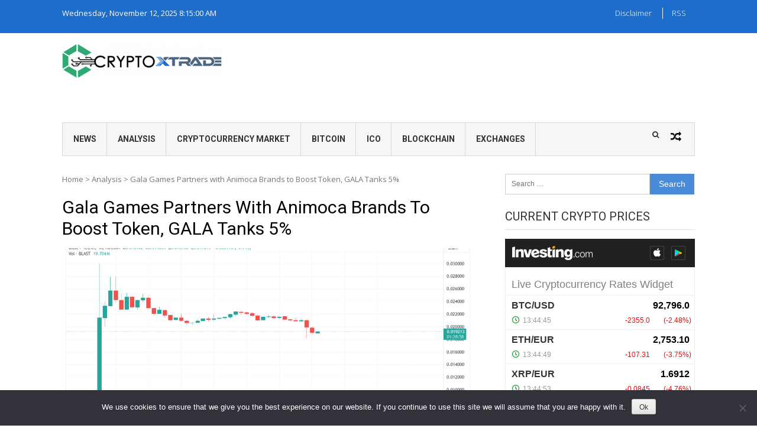

--- FILE ---
content_type: text/html; charset=UTF-8
request_url: https://cryptox.trade/gala-games-partners-with-animoca-brands-to-boost-token-gala-tanks-5/
body_size: 28735
content:
<!DOCTYPE html>
<html lang="en-US">
<head><meta charset="UTF-8"><script>if(navigator.userAgent.match(/MSIE|Internet Explorer/i)||navigator.userAgent.match(/Trident\/7\..*?rv:11/i)){var href=document.location.href;if(!href.match(/[?&]nowprocket/)){if(href.indexOf("?")==-1){if(href.indexOf("#")==-1){document.location.href=href+"?nowprocket=1"}else{document.location.href=href.replace("#","?nowprocket=1#")}}else{if(href.indexOf("#")==-1){document.location.href=href+"&nowprocket=1"}else{document.location.href=href.replace("#","&nowprocket=1#")}}}}</script><script>(()=>{class RocketLazyLoadScripts{constructor(){this.v="2.0.3",this.userEvents=["keydown","keyup","mousedown","mouseup","mousemove","mouseover","mouseenter","mouseout","mouseleave","touchmove","touchstart","touchend","touchcancel","wheel","click","dblclick","input","visibilitychange"],this.attributeEvents=["onblur","onclick","oncontextmenu","ondblclick","onfocus","onmousedown","onmouseenter","onmouseleave","onmousemove","onmouseout","onmouseover","onmouseup","onmousewheel","onscroll","onsubmit"]}async t(){this.i(),this.o(),/iP(ad|hone)/.test(navigator.userAgent)&&this.h(),this.u(),this.l(this),this.m(),this.k(this),this.p(this),this._(),await Promise.all([this.R(),this.L()]),this.lastBreath=Date.now(),this.S(this),this.P(),this.D(),this.O(),this.M(),await this.C(this.delayedScripts.normal),await this.C(this.delayedScripts.defer),await this.C(this.delayedScripts.async),this.F("domReady"),await this.T(),await this.j(),await this.I(),this.F("windowLoad"),await this.A(),window.dispatchEvent(new Event("rocket-allScriptsLoaded")),this.everythingLoaded=!0,this.lastTouchEnd&&await new Promise((t=>setTimeout(t,500-Date.now()+this.lastTouchEnd))),this.H(),this.F("all"),this.U(),this.W()}i(){this.CSPIssue=sessionStorage.getItem("rocketCSPIssue"),document.addEventListener("securitypolicyviolation",(t=>{this.CSPIssue||"script-src-elem"!==t.violatedDirective||"data"!==t.blockedURI||(this.CSPIssue=!0,sessionStorage.setItem("rocketCSPIssue",!0))}),{isRocket:!0})}o(){window.addEventListener("pageshow",(t=>{this.persisted=t.persisted,this.realWindowLoadedFired=!0}),{isRocket:!0}),window.addEventListener("pagehide",(()=>{this.onFirstUserAction=null}),{isRocket:!0})}h(){let t;function e(e){t=e}window.addEventListener("touchstart",e,{isRocket:!0}),window.addEventListener("touchend",(function i(o){Math.abs(o.changedTouches[0].pageX-t.changedTouches[0].pageX)<10&&Math.abs(o.changedTouches[0].pageY-t.changedTouches[0].pageY)<10&&o.timeStamp-t.timeStamp<200&&(o.target.dispatchEvent(new PointerEvent("click",{target:o.target,bubbles:!0,cancelable:!0,detail:1})),event.preventDefault(),window.removeEventListener("touchstart",e,{isRocket:!0}),window.removeEventListener("touchend",i,{isRocket:!0}))}),{isRocket:!0})}q(t){this.userActionTriggered||("mousemove"!==t.type||this.firstMousemoveIgnored?"keyup"===t.type||"mouseover"===t.type||"mouseout"===t.type||(this.userActionTriggered=!0,this.onFirstUserAction&&this.onFirstUserAction()):this.firstMousemoveIgnored=!0),"click"===t.type&&t.preventDefault(),this.savedUserEvents.length>0&&(t.stopPropagation(),t.stopImmediatePropagation()),"touchstart"===this.lastEvent&&"touchend"===t.type&&(this.lastTouchEnd=Date.now()),"click"===t.type&&(this.lastTouchEnd=0),this.lastEvent=t.type,this.savedUserEvents.push(t)}u(){this.savedUserEvents=[],this.userEventHandler=this.q.bind(this),this.userEvents.forEach((t=>window.addEventListener(t,this.userEventHandler,{passive:!1,isRocket:!0})))}U(){this.userEvents.forEach((t=>window.removeEventListener(t,this.userEventHandler,{passive:!1,isRocket:!0}))),this.savedUserEvents.forEach((t=>{t.target.dispatchEvent(new window[t.constructor.name](t.type,t))}))}m(){this.eventsMutationObserver=new MutationObserver((t=>{const e="return false";for(const i of t){if("attributes"===i.type){const t=i.target.getAttribute(i.attributeName);t&&t!==e&&(i.target.setAttribute("data-rocket-"+i.attributeName,t),i.target["rocket"+i.attributeName]=new Function("event",t),i.target.setAttribute(i.attributeName,e))}"childList"===i.type&&i.addedNodes.forEach((t=>{if(t.nodeType===Node.ELEMENT_NODE)for(const i of t.attributes)this.attributeEvents.includes(i.name)&&i.value&&""!==i.value&&(t.setAttribute("data-rocket-"+i.name,i.value),t["rocket"+i.name]=new Function("event",i.value),t.setAttribute(i.name,e))}))}})),this.eventsMutationObserver.observe(document,{subtree:!0,childList:!0,attributeFilter:this.attributeEvents})}H(){this.eventsMutationObserver.disconnect(),this.attributeEvents.forEach((t=>{document.querySelectorAll("[data-rocket-"+t+"]").forEach((e=>{e.setAttribute(t,e.getAttribute("data-rocket-"+t)),e.removeAttribute("data-rocket-"+t)}))}))}k(t){Object.defineProperty(HTMLElement.prototype,"onclick",{get(){return this.rocketonclick||null},set(e){this.rocketonclick=e,this.setAttribute(t.everythingLoaded?"onclick":"data-rocket-onclick","this.rocketonclick(event)")}})}S(t){function e(e,i){let o=e[i];e[i]=null,Object.defineProperty(e,i,{get:()=>o,set(s){t.everythingLoaded?o=s:e["rocket"+i]=o=s}})}e(document,"onreadystatechange"),e(window,"onload"),e(window,"onpageshow");try{Object.defineProperty(document,"readyState",{get:()=>t.rocketReadyState,set(e){t.rocketReadyState=e},configurable:!0}),document.readyState="loading"}catch(t){console.log("WPRocket DJE readyState conflict, bypassing")}}l(t){this.originalAddEventListener=EventTarget.prototype.addEventListener,this.originalRemoveEventListener=EventTarget.prototype.removeEventListener,this.savedEventListeners=[],EventTarget.prototype.addEventListener=function(e,i,o){o&&o.isRocket||!t.B(e,this)&&!t.userEvents.includes(e)||t.B(e,this)&&!t.userActionTriggered||e.startsWith("rocket-")||t.everythingLoaded?t.originalAddEventListener.call(this,e,i,o):t.savedEventListeners.push({target:this,remove:!1,type:e,func:i,options:o})},EventTarget.prototype.removeEventListener=function(e,i,o){o&&o.isRocket||!t.B(e,this)&&!t.userEvents.includes(e)||t.B(e,this)&&!t.userActionTriggered||e.startsWith("rocket-")||t.everythingLoaded?t.originalRemoveEventListener.call(this,e,i,o):t.savedEventListeners.push({target:this,remove:!0,type:e,func:i,options:o})}}F(t){"all"===t&&(EventTarget.prototype.addEventListener=this.originalAddEventListener,EventTarget.prototype.removeEventListener=this.originalRemoveEventListener),this.savedEventListeners=this.savedEventListeners.filter((e=>{let i=e.type,o=e.target||window;return"domReady"===t&&"DOMContentLoaded"!==i&&"readystatechange"!==i||("windowLoad"===t&&"load"!==i&&"readystatechange"!==i&&"pageshow"!==i||(this.B(i,o)&&(i="rocket-"+i),e.remove?o.removeEventListener(i,e.func,e.options):o.addEventListener(i,e.func,e.options),!1))}))}p(t){let e;function i(e){return t.everythingLoaded?e:e.split(" ").map((t=>"load"===t||t.startsWith("load.")?"rocket-jquery-load":t)).join(" ")}function o(o){function s(e){const s=o.fn[e];o.fn[e]=o.fn.init.prototype[e]=function(){return this[0]===window&&t.userActionTriggered&&("string"==typeof arguments[0]||arguments[0]instanceof String?arguments[0]=i(arguments[0]):"object"==typeof arguments[0]&&Object.keys(arguments[0]).forEach((t=>{const e=arguments[0][t];delete arguments[0][t],arguments[0][i(t)]=e}))),s.apply(this,arguments),this}}if(o&&o.fn&&!t.allJQueries.includes(o)){const e={DOMContentLoaded:[],"rocket-DOMContentLoaded":[]};for(const t in e)document.addEventListener(t,(()=>{e[t].forEach((t=>t()))}),{isRocket:!0});o.fn.ready=o.fn.init.prototype.ready=function(i){function s(){parseInt(o.fn.jquery)>2?setTimeout((()=>i.bind(document)(o))):i.bind(document)(o)}return t.realDomReadyFired?!t.userActionTriggered||t.fauxDomReadyFired?s():e["rocket-DOMContentLoaded"].push(s):e.DOMContentLoaded.push(s),o([])},s("on"),s("one"),s("off"),t.allJQueries.push(o)}e=o}t.allJQueries=[],o(window.jQuery),Object.defineProperty(window,"jQuery",{get:()=>e,set(t){o(t)}})}P(){const t=new Map;document.write=document.writeln=function(e){const i=document.currentScript,o=document.createRange(),s=i.parentElement;let n=t.get(i);void 0===n&&(n=i.nextSibling,t.set(i,n));const c=document.createDocumentFragment();o.setStart(c,0),c.appendChild(o.createContextualFragment(e)),s.insertBefore(c,n)}}async R(){return new Promise((t=>{this.userActionTriggered?t():this.onFirstUserAction=t}))}async L(){return new Promise((t=>{document.addEventListener("DOMContentLoaded",(()=>{this.realDomReadyFired=!0,t()}),{isRocket:!0})}))}async I(){return this.realWindowLoadedFired?Promise.resolve():new Promise((t=>{window.addEventListener("load",t,{isRocket:!0})}))}M(){this.pendingScripts=[];this.scriptsMutationObserver=new MutationObserver((t=>{for(const e of t)e.addedNodes.forEach((t=>{"SCRIPT"!==t.tagName||t.noModule||t.isWPRocket||this.pendingScripts.push({script:t,promise:new Promise((e=>{const i=()=>{const i=this.pendingScripts.findIndex((e=>e.script===t));i>=0&&this.pendingScripts.splice(i,1),e()};t.addEventListener("load",i,{isRocket:!0}),t.addEventListener("error",i,{isRocket:!0}),setTimeout(i,1e3)}))})}))})),this.scriptsMutationObserver.observe(document,{childList:!0,subtree:!0})}async j(){await this.J(),this.pendingScripts.length?(await this.pendingScripts[0].promise,await this.j()):this.scriptsMutationObserver.disconnect()}D(){this.delayedScripts={normal:[],async:[],defer:[]},document.querySelectorAll("script[type$=rocketlazyloadscript]").forEach((t=>{t.hasAttribute("data-rocket-src")?t.hasAttribute("async")&&!1!==t.async?this.delayedScripts.async.push(t):t.hasAttribute("defer")&&!1!==t.defer||"module"===t.getAttribute("data-rocket-type")?this.delayedScripts.defer.push(t):this.delayedScripts.normal.push(t):this.delayedScripts.normal.push(t)}))}async _(){await this.L();let t=[];document.querySelectorAll("script[type$=rocketlazyloadscript][data-rocket-src]").forEach((e=>{let i=e.getAttribute("data-rocket-src");if(i&&!i.startsWith("data:")){i.startsWith("//")&&(i=location.protocol+i);try{const o=new URL(i).origin;o!==location.origin&&t.push({src:o,crossOrigin:e.crossOrigin||"module"===e.getAttribute("data-rocket-type")})}catch(t){}}})),t=[...new Map(t.map((t=>[JSON.stringify(t),t]))).values()],this.N(t,"preconnect")}async $(t){if(await this.G(),!0!==t.noModule||!("noModule"in HTMLScriptElement.prototype))return new Promise((e=>{let i;function o(){(i||t).setAttribute("data-rocket-status","executed"),e()}try{if(navigator.userAgent.includes("Firefox/")||""===navigator.vendor||this.CSPIssue)i=document.createElement("script"),[...t.attributes].forEach((t=>{let e=t.nodeName;"type"!==e&&("data-rocket-type"===e&&(e="type"),"data-rocket-src"===e&&(e="src"),i.setAttribute(e,t.nodeValue))})),t.text&&(i.text=t.text),t.nonce&&(i.nonce=t.nonce),i.hasAttribute("src")?(i.addEventListener("load",o,{isRocket:!0}),i.addEventListener("error",(()=>{i.setAttribute("data-rocket-status","failed-network"),e()}),{isRocket:!0}),setTimeout((()=>{i.isConnected||e()}),1)):(i.text=t.text,o()),i.isWPRocket=!0,t.parentNode.replaceChild(i,t);else{const i=t.getAttribute("data-rocket-type"),s=t.getAttribute("data-rocket-src");i?(t.type=i,t.removeAttribute("data-rocket-type")):t.removeAttribute("type"),t.addEventListener("load",o,{isRocket:!0}),t.addEventListener("error",(i=>{this.CSPIssue&&i.target.src.startsWith("data:")?(console.log("WPRocket: CSP fallback activated"),t.removeAttribute("src"),this.$(t).then(e)):(t.setAttribute("data-rocket-status","failed-network"),e())}),{isRocket:!0}),s?(t.fetchPriority="high",t.removeAttribute("data-rocket-src"),t.src=s):t.src="data:text/javascript;base64,"+window.btoa(unescape(encodeURIComponent(t.text)))}}catch(i){t.setAttribute("data-rocket-status","failed-transform"),e()}}));t.setAttribute("data-rocket-status","skipped")}async C(t){const e=t.shift();return e?(e.isConnected&&await this.$(e),this.C(t)):Promise.resolve()}O(){this.N([...this.delayedScripts.normal,...this.delayedScripts.defer,...this.delayedScripts.async],"preload")}N(t,e){this.trash=this.trash||[];let i=!0;var o=document.createDocumentFragment();t.forEach((t=>{const s=t.getAttribute&&t.getAttribute("data-rocket-src")||t.src;if(s&&!s.startsWith("data:")){const n=document.createElement("link");n.href=s,n.rel=e,"preconnect"!==e&&(n.as="script",n.fetchPriority=i?"high":"low"),t.getAttribute&&"module"===t.getAttribute("data-rocket-type")&&(n.crossOrigin=!0),t.crossOrigin&&(n.crossOrigin=t.crossOrigin),t.integrity&&(n.integrity=t.integrity),t.nonce&&(n.nonce=t.nonce),o.appendChild(n),this.trash.push(n),i=!1}})),document.head.appendChild(o)}W(){this.trash.forEach((t=>t.remove()))}async T(){try{document.readyState="interactive"}catch(t){}this.fauxDomReadyFired=!0;try{await this.G(),document.dispatchEvent(new Event("rocket-readystatechange")),await this.G(),document.rocketonreadystatechange&&document.rocketonreadystatechange(),await this.G(),document.dispatchEvent(new Event("rocket-DOMContentLoaded")),await this.G(),window.dispatchEvent(new Event("rocket-DOMContentLoaded"))}catch(t){console.error(t)}}async A(){try{document.readyState="complete"}catch(t){}try{await this.G(),document.dispatchEvent(new Event("rocket-readystatechange")),await this.G(),document.rocketonreadystatechange&&document.rocketonreadystatechange(),await this.G(),window.dispatchEvent(new Event("rocket-load")),await this.G(),window.rocketonload&&window.rocketonload(),await this.G(),this.allJQueries.forEach((t=>t(window).trigger("rocket-jquery-load"))),await this.G();const t=new Event("rocket-pageshow");t.persisted=this.persisted,window.dispatchEvent(t),await this.G(),window.rocketonpageshow&&window.rocketonpageshow({persisted:this.persisted})}catch(t){console.error(t)}}async G(){Date.now()-this.lastBreath>45&&(await this.J(),this.lastBreath=Date.now())}async J(){return document.hidden?new Promise((t=>setTimeout(t))):new Promise((t=>requestAnimationFrame(t)))}B(t,e){return e===document&&"readystatechange"===t||(e===document&&"DOMContentLoaded"===t||(e===window&&"DOMContentLoaded"===t||(e===window&&"load"===t||e===window&&"pageshow"===t)))}static run(){(new RocketLazyLoadScripts).t()}}RocketLazyLoadScripts.run()})();</script>

<meta name="viewport" content="width=device-width, initial-scale=1">
<link rel="profile" href="http://gmpg.org/xfn/11">
<link rel="pingback" href="">

<meta name='robots' content='index, follow, max-image-preview:large, max-snippet:-1, max-video-preview:-1' />
	<style>img:is([sizes="auto" i], [sizes^="auto," i]) { contain-intrinsic-size: 3000px 1500px }</style>
	
	<!-- This site is optimized with the Yoast SEO Premium plugin v25.0 (Yoast SEO v25.0) - https://yoast.com/wordpress/plugins/seo/ -->
	<title>Gala Games Partners with Animoca Brands to Boost Token, GALA Tanks 5% - CryptoX</title><link rel="preload" data-rocket-preload as="style" href="https://fonts.googleapis.com/css?family=Open%20Sans%3A400%2C600%2C700%2C400italic%2C300%7CRoboto%3A400%2C500%2C700%2C300%2C400italic&#038;display=swap" /><link rel="stylesheet" href="https://fonts.googleapis.com/css?family=Open%20Sans%3A400%2C600%2C700%2C400italic%2C300%7CRoboto%3A400%2C500%2C700%2C300%2C400italic&#038;display=swap" media="print" onload="this.media='all'" /><noscript><link rel="stylesheet" href="https://fonts.googleapis.com/css?family=Open%20Sans%3A400%2C600%2C700%2C400italic%2C300%7CRoboto%3A400%2C500%2C700%2C300%2C400italic&#038;display=swap" /></noscript>
	<link rel="canonical" href="https://cryptox.trade/gala-games-partners-with-animoca-brands-to-boost-token-gala-tanks-5/" />
	<meta property="og:locale" content="en_US" />
	<meta property="og:type" content="article" />
	<meta property="og:title" content="Gala Games Partners with Animoca Brands to Boost Token, GALA Tanks 5%" />
	<meta property="og:description" content="Coinspeaker Gala Games Partners with Animoca Brands to Boost Token, GALA Tanks 5% Gala Games, a Web3 and blockchain gaming firm, has partnered with Animoca Brands, a prominent venture capital and gaming firm based in Hong Kong. The two entities will work towards the development of the GALA token. The collaboration aims to enhance the..." />
	<meta property="og:url" content="https://cryptox.trade/gala-games-partners-with-animoca-brands-to-boost-token-gala-tanks-5/" />
	<meta property="og:site_name" content="CryptoX" />
	<meta property="article:publisher" content="https://www.facebook.com/cryptoxall" />
	<meta property="article:published_time" content="2024-07-03T10:22:42+00:00" />
	<meta property="og:image" content="https://cryptox.trade/content/uploads/2024/07/Gala-Games-Partners-with-Animoca-Brands-to-Boost-Token-GALA.png" />
	<meta name="author" content="boss" />
	<meta name="twitter:card" content="summary_large_image" />
	<meta name="twitter:label1" content="Written by" />
	<meta name="twitter:data1" content="boss" />
	<meta name="twitter:label2" content="Est. reading time" />
	<meta name="twitter:data2" content="2 minutes" />
	<script type="application/ld+json" class="yoast-schema-graph">{"@context":"https://schema.org","@graph":[{"@type":["Article","NewsArticle"],"@id":"https://cryptox.trade/gala-games-partners-with-animoca-brands-to-boost-token-gala-tanks-5/#article","isPartOf":{"@id":"https://cryptox.trade/gala-games-partners-with-animoca-brands-to-boost-token-gala-tanks-5/"},"author":{"name":"boss","@id":"https://cryptox.trade/#/schema/person/87eaabfb6128403d7f4110f435db0657"},"headline":"Gala Games Partners with Animoca Brands to Boost Token, GALA Tanks 5%","datePublished":"2024-07-03T10:22:42+00:00","mainEntityOfPage":{"@id":"https://cryptox.trade/gala-games-partners-with-animoca-brands-to-boost-token-gala-tanks-5/"},"wordCount":484,"publisher":{"@id":"https://cryptox.trade/#organization"},"image":{"@id":"https://cryptox.trade/gala-games-partners-with-animoca-brands-to-boost-token-gala-tanks-5/#primaryimage"},"thumbnailUrl":"https://cryptox.trade/content/uploads/2024/07/Gala-Games-Partners-with-Animoca-Brands-to-Boost-Token-GALA.png","articleSection":["Analysis"],"inLanguage":"en-US","copyrightYear":"2024","copyrightHolder":{"@id":"https://cryptox.trade/#organization"}},{"@type":"WebPage","@id":"https://cryptox.trade/gala-games-partners-with-animoca-brands-to-boost-token-gala-tanks-5/","url":"https://cryptox.trade/gala-games-partners-with-animoca-brands-to-boost-token-gala-tanks-5/","name":"Gala Games Partners with Animoca Brands to Boost Token, GALA Tanks 5% - CryptoX","isPartOf":{"@id":"https://cryptox.trade/#website"},"primaryImageOfPage":{"@id":"https://cryptox.trade/gala-games-partners-with-animoca-brands-to-boost-token-gala-tanks-5/#primaryimage"},"image":{"@id":"https://cryptox.trade/gala-games-partners-with-animoca-brands-to-boost-token-gala-tanks-5/#primaryimage"},"thumbnailUrl":"https://cryptox.trade/content/uploads/2024/07/Gala-Games-Partners-with-Animoca-Brands-to-Boost-Token-GALA.png","datePublished":"2024-07-03T10:22:42+00:00","breadcrumb":{"@id":"https://cryptox.trade/gala-games-partners-with-animoca-brands-to-boost-token-gala-tanks-5/#breadcrumb"},"inLanguage":"en-US","potentialAction":[{"@type":"ReadAction","target":["https://cryptox.trade/gala-games-partners-with-animoca-brands-to-boost-token-gala-tanks-5/"]}]},{"@type":"ImageObject","inLanguage":"en-US","@id":"https://cryptox.trade/gala-games-partners-with-animoca-brands-to-boost-token-gala-tanks-5/#primaryimage","url":"https://cryptox.trade/content/uploads/2024/07/Gala-Games-Partners-with-Animoca-Brands-to-Boost-Token-GALA.png","contentUrl":"https://cryptox.trade/content/uploads/2024/07/Gala-Games-Partners-with-Animoca-Brands-to-Boost-Token-GALA.png","width":1428,"height":863},{"@type":"BreadcrumbList","@id":"https://cryptox.trade/gala-games-partners-with-animoca-brands-to-boost-token-gala-tanks-5/#breadcrumb","itemListElement":[{"@type":"ListItem","position":1,"name":"Home","item":"https://cryptox.trade/"},{"@type":"ListItem","position":2,"name":"Gala Games Partners with Animoca Brands to Boost Token, GALA Tanks 5%"}]},{"@type":"WebSite","@id":"https://cryptox.trade/#website","url":"https://cryptox.trade/","name":"CryptoX","description":"Cryptocurrency Analysis and News Portal","publisher":{"@id":"https://cryptox.trade/#organization"},"alternateName":"CryptoX News","potentialAction":[{"@type":"SearchAction","target":{"@type":"EntryPoint","urlTemplate":"https://cryptox.trade/?s={search_term_string}"},"query-input":{"@type":"PropertyValueSpecification","valueRequired":true,"valueName":"search_term_string"}}],"inLanguage":"en-US"},{"@type":"Organization","@id":"https://cryptox.trade/#organization","name":"CryptoX","url":"https://cryptox.trade/","logo":{"@type":"ImageObject","inLanguage":"en-US","@id":"https://cryptox.trade/#/schema/logo/image/","url":"https://cryptox.trade/content/uploads/2018/07/cryptologo-e1540933540690.png","contentUrl":"https://cryptox.trade/content/uploads/2018/07/cryptologo-e1540933540690.png","width":419,"height":90,"caption":"CryptoX"},"image":{"@id":"https://cryptox.trade/#/schema/logo/image/"},"sameAs":["https://www.facebook.com/cryptoxall"]},{"@type":"Person","@id":"https://cryptox.trade/#/schema/person/87eaabfb6128403d7f4110f435db0657","name":"boss","image":{"@type":"ImageObject","inLanguage":"en-US","@id":"https://cryptox.trade/#/schema/person/image/","url":"https://secure.gravatar.com/avatar/56949919a2d4e2047ec0bb970b2d3ad55189ae20d46f9c077656f2b926982c99?s=96&d=mm&r=g","contentUrl":"https://secure.gravatar.com/avatar/56949919a2d4e2047ec0bb970b2d3ad55189ae20d46f9c077656f2b926982c99?s=96&d=mm&r=g","caption":"boss"}}]}</script>
	<!-- / Yoast SEO Premium plugin. -->


<link rel='dns-prefetch' href='//www.googletagmanager.com' />
<link rel='dns-prefetch' href='//fonts.googleapis.com' />
<link rel='dns-prefetch' href='//v2s5g8j9.stackpathcdn.com' />
<link rel='dns-prefetch' href='//googleads.g.doubleclick.net' />
<link rel='dns-prefetch' href='//cdn.onesignal.com' />
<link rel='dns-prefetch' href='//pagead2.googlesyndication.com' />
<link rel='dns-prefetch' href='//adservice.google.com' />
<link rel='dns-prefetch' href='//partner.googleadservices.com' />
<link rel='dns-prefetch' href='//www.googletagservices.com' />
<link rel='dns-prefetch' href='//widgets.cryptocompare.com' />
<link rel='dns-prefetch' href='//www.cryptocompare.com' />
<link rel='dns-prefetch' href='//tpc.googlesyndication.com' />
<link rel='dns-prefetch' href='//s0.2mdn.net' />
<link rel='dns-prefetch' href='//ad.doubleclick.net' />
<link rel='dns-prefetch' href='//cms.quantserve.com' />
<link rel='dns-prefetch' href='//odr.mookie1.com' />
<link rel='dns-prefetch' href='//rtb.openx.net' />
<link href='https://fonts.gstatic.com' crossorigin rel='preconnect' />
<link rel="alternate" type="application/rss+xml" title="CryptoX &raquo; Feed" href="https://cryptox.trade/feed/" />
<link rel="alternate" type="application/rss+xml" title="CryptoX &raquo; Comments Feed" href="https://cryptox.trade/comments/feed/" />
<style id='wp-emoji-styles-inline-css' type='text/css'>

	img.wp-smiley, img.emoji {
		display: inline !important;
		border: none !important;
		box-shadow: none !important;
		height: 1em !important;
		width: 1em !important;
		margin: 0 0.07em !important;
		vertical-align: -0.1em !important;
		background: none !important;
		padding: 0 !important;
	}
</style>
<link data-minify="1" rel='stylesheet' id='wp-block-library-css' href='https://cryptox.trade/content/cache/min/1/wp-includes/css/dist/block-library/style.min.css?ver=1746514658' type='text/css' media='all' />
<style id='wp-block-library-theme-inline-css' type='text/css'>
.wp-block-audio :where(figcaption){color:#555;font-size:13px;text-align:center}.is-dark-theme .wp-block-audio :where(figcaption){color:#ffffffa6}.wp-block-audio{margin:0 0 1em}.wp-block-code{border:1px solid #ccc;border-radius:4px;font-family:Menlo,Consolas,monaco,monospace;padding:.8em 1em}.wp-block-embed :where(figcaption){color:#555;font-size:13px;text-align:center}.is-dark-theme .wp-block-embed :where(figcaption){color:#ffffffa6}.wp-block-embed{margin:0 0 1em}.blocks-gallery-caption{color:#555;font-size:13px;text-align:center}.is-dark-theme .blocks-gallery-caption{color:#ffffffa6}:root :where(.wp-block-image figcaption){color:#555;font-size:13px;text-align:center}.is-dark-theme :root :where(.wp-block-image figcaption){color:#ffffffa6}.wp-block-image{margin:0 0 1em}.wp-block-pullquote{border-bottom:4px solid;border-top:4px solid;color:currentColor;margin-bottom:1.75em}.wp-block-pullquote cite,.wp-block-pullquote footer,.wp-block-pullquote__citation{color:currentColor;font-size:.8125em;font-style:normal;text-transform:uppercase}.wp-block-quote{border-left:.25em solid;margin:0 0 1.75em;padding-left:1em}.wp-block-quote cite,.wp-block-quote footer{color:currentColor;font-size:.8125em;font-style:normal;position:relative}.wp-block-quote:where(.has-text-align-right){border-left:none;border-right:.25em solid;padding-left:0;padding-right:1em}.wp-block-quote:where(.has-text-align-center){border:none;padding-left:0}.wp-block-quote.is-large,.wp-block-quote.is-style-large,.wp-block-quote:where(.is-style-plain){border:none}.wp-block-search .wp-block-search__label{font-weight:700}.wp-block-search__button{border:1px solid #ccc;padding:.375em .625em}:where(.wp-block-group.has-background){padding:1.25em 2.375em}.wp-block-separator.has-css-opacity{opacity:.4}.wp-block-separator{border:none;border-bottom:2px solid;margin-left:auto;margin-right:auto}.wp-block-separator.has-alpha-channel-opacity{opacity:1}.wp-block-separator:not(.is-style-wide):not(.is-style-dots){width:100px}.wp-block-separator.has-background:not(.is-style-dots){border-bottom:none;height:1px}.wp-block-separator.has-background:not(.is-style-wide):not(.is-style-dots){height:2px}.wp-block-table{margin:0 0 1em}.wp-block-table td,.wp-block-table th{word-break:normal}.wp-block-table :where(figcaption){color:#555;font-size:13px;text-align:center}.is-dark-theme .wp-block-table :where(figcaption){color:#ffffffa6}.wp-block-video :where(figcaption){color:#555;font-size:13px;text-align:center}.is-dark-theme .wp-block-video :where(figcaption){color:#ffffffa6}.wp-block-video{margin:0 0 1em}:root :where(.wp-block-template-part.has-background){margin-bottom:0;margin-top:0;padding:1.25em 2.375em}
</style>
<style id='classic-theme-styles-inline-css' type='text/css'>
/*! This file is auto-generated */
.wp-block-button__link{color:#fff;background-color:#32373c;border-radius:9999px;box-shadow:none;text-decoration:none;padding:calc(.667em + 2px) calc(1.333em + 2px);font-size:1.125em}.wp-block-file__button{background:#32373c;color:#fff;text-decoration:none}
</style>
<style id='global-styles-inline-css' type='text/css'>
:root{--wp--preset--aspect-ratio--square: 1;--wp--preset--aspect-ratio--4-3: 4/3;--wp--preset--aspect-ratio--3-4: 3/4;--wp--preset--aspect-ratio--3-2: 3/2;--wp--preset--aspect-ratio--2-3: 2/3;--wp--preset--aspect-ratio--16-9: 16/9;--wp--preset--aspect-ratio--9-16: 9/16;--wp--preset--color--black: #000000;--wp--preset--color--cyan-bluish-gray: #abb8c3;--wp--preset--color--white: #ffffff;--wp--preset--color--pale-pink: #f78da7;--wp--preset--color--vivid-red: #cf2e2e;--wp--preset--color--luminous-vivid-orange: #ff6900;--wp--preset--color--luminous-vivid-amber: #fcb900;--wp--preset--color--light-green-cyan: #7bdcb5;--wp--preset--color--vivid-green-cyan: #00d084;--wp--preset--color--pale-cyan-blue: #8ed1fc;--wp--preset--color--vivid-cyan-blue: #0693e3;--wp--preset--color--vivid-purple: #9b51e0;--wp--preset--gradient--vivid-cyan-blue-to-vivid-purple: linear-gradient(135deg,rgba(6,147,227,1) 0%,rgb(155,81,224) 100%);--wp--preset--gradient--light-green-cyan-to-vivid-green-cyan: linear-gradient(135deg,rgb(122,220,180) 0%,rgb(0,208,130) 100%);--wp--preset--gradient--luminous-vivid-amber-to-luminous-vivid-orange: linear-gradient(135deg,rgba(252,185,0,1) 0%,rgba(255,105,0,1) 100%);--wp--preset--gradient--luminous-vivid-orange-to-vivid-red: linear-gradient(135deg,rgba(255,105,0,1) 0%,rgb(207,46,46) 100%);--wp--preset--gradient--very-light-gray-to-cyan-bluish-gray: linear-gradient(135deg,rgb(238,238,238) 0%,rgb(169,184,195) 100%);--wp--preset--gradient--cool-to-warm-spectrum: linear-gradient(135deg,rgb(74,234,220) 0%,rgb(151,120,209) 20%,rgb(207,42,186) 40%,rgb(238,44,130) 60%,rgb(251,105,98) 80%,rgb(254,248,76) 100%);--wp--preset--gradient--blush-light-purple: linear-gradient(135deg,rgb(255,206,236) 0%,rgb(152,150,240) 100%);--wp--preset--gradient--blush-bordeaux: linear-gradient(135deg,rgb(254,205,165) 0%,rgb(254,45,45) 50%,rgb(107,0,62) 100%);--wp--preset--gradient--luminous-dusk: linear-gradient(135deg,rgb(255,203,112) 0%,rgb(199,81,192) 50%,rgb(65,88,208) 100%);--wp--preset--gradient--pale-ocean: linear-gradient(135deg,rgb(255,245,203) 0%,rgb(182,227,212) 50%,rgb(51,167,181) 100%);--wp--preset--gradient--electric-grass: linear-gradient(135deg,rgb(202,248,128) 0%,rgb(113,206,126) 100%);--wp--preset--gradient--midnight: linear-gradient(135deg,rgb(2,3,129) 0%,rgb(40,116,252) 100%);--wp--preset--font-size--small: 13px;--wp--preset--font-size--medium: 20px;--wp--preset--font-size--large: 36px;--wp--preset--font-size--x-large: 42px;--wp--preset--spacing--20: 0.44rem;--wp--preset--spacing--30: 0.67rem;--wp--preset--spacing--40: 1rem;--wp--preset--spacing--50: 1.5rem;--wp--preset--spacing--60: 2.25rem;--wp--preset--spacing--70: 3.38rem;--wp--preset--spacing--80: 5.06rem;--wp--preset--shadow--natural: 6px 6px 9px rgba(0, 0, 0, 0.2);--wp--preset--shadow--deep: 12px 12px 50px rgba(0, 0, 0, 0.4);--wp--preset--shadow--sharp: 6px 6px 0px rgba(0, 0, 0, 0.2);--wp--preset--shadow--outlined: 6px 6px 0px -3px rgba(255, 255, 255, 1), 6px 6px rgba(0, 0, 0, 1);--wp--preset--shadow--crisp: 6px 6px 0px rgba(0, 0, 0, 1);}:where(.is-layout-flex){gap: 0.5em;}:where(.is-layout-grid){gap: 0.5em;}body .is-layout-flex{display: flex;}.is-layout-flex{flex-wrap: wrap;align-items: center;}.is-layout-flex > :is(*, div){margin: 0;}body .is-layout-grid{display: grid;}.is-layout-grid > :is(*, div){margin: 0;}:where(.wp-block-columns.is-layout-flex){gap: 2em;}:where(.wp-block-columns.is-layout-grid){gap: 2em;}:where(.wp-block-post-template.is-layout-flex){gap: 1.25em;}:where(.wp-block-post-template.is-layout-grid){gap: 1.25em;}.has-black-color{color: var(--wp--preset--color--black) !important;}.has-cyan-bluish-gray-color{color: var(--wp--preset--color--cyan-bluish-gray) !important;}.has-white-color{color: var(--wp--preset--color--white) !important;}.has-pale-pink-color{color: var(--wp--preset--color--pale-pink) !important;}.has-vivid-red-color{color: var(--wp--preset--color--vivid-red) !important;}.has-luminous-vivid-orange-color{color: var(--wp--preset--color--luminous-vivid-orange) !important;}.has-luminous-vivid-amber-color{color: var(--wp--preset--color--luminous-vivid-amber) !important;}.has-light-green-cyan-color{color: var(--wp--preset--color--light-green-cyan) !important;}.has-vivid-green-cyan-color{color: var(--wp--preset--color--vivid-green-cyan) !important;}.has-pale-cyan-blue-color{color: var(--wp--preset--color--pale-cyan-blue) !important;}.has-vivid-cyan-blue-color{color: var(--wp--preset--color--vivid-cyan-blue) !important;}.has-vivid-purple-color{color: var(--wp--preset--color--vivid-purple) !important;}.has-black-background-color{background-color: var(--wp--preset--color--black) !important;}.has-cyan-bluish-gray-background-color{background-color: var(--wp--preset--color--cyan-bluish-gray) !important;}.has-white-background-color{background-color: var(--wp--preset--color--white) !important;}.has-pale-pink-background-color{background-color: var(--wp--preset--color--pale-pink) !important;}.has-vivid-red-background-color{background-color: var(--wp--preset--color--vivid-red) !important;}.has-luminous-vivid-orange-background-color{background-color: var(--wp--preset--color--luminous-vivid-orange) !important;}.has-luminous-vivid-amber-background-color{background-color: var(--wp--preset--color--luminous-vivid-amber) !important;}.has-light-green-cyan-background-color{background-color: var(--wp--preset--color--light-green-cyan) !important;}.has-vivid-green-cyan-background-color{background-color: var(--wp--preset--color--vivid-green-cyan) !important;}.has-pale-cyan-blue-background-color{background-color: var(--wp--preset--color--pale-cyan-blue) !important;}.has-vivid-cyan-blue-background-color{background-color: var(--wp--preset--color--vivid-cyan-blue) !important;}.has-vivid-purple-background-color{background-color: var(--wp--preset--color--vivid-purple) !important;}.has-black-border-color{border-color: var(--wp--preset--color--black) !important;}.has-cyan-bluish-gray-border-color{border-color: var(--wp--preset--color--cyan-bluish-gray) !important;}.has-white-border-color{border-color: var(--wp--preset--color--white) !important;}.has-pale-pink-border-color{border-color: var(--wp--preset--color--pale-pink) !important;}.has-vivid-red-border-color{border-color: var(--wp--preset--color--vivid-red) !important;}.has-luminous-vivid-orange-border-color{border-color: var(--wp--preset--color--luminous-vivid-orange) !important;}.has-luminous-vivid-amber-border-color{border-color: var(--wp--preset--color--luminous-vivid-amber) !important;}.has-light-green-cyan-border-color{border-color: var(--wp--preset--color--light-green-cyan) !important;}.has-vivid-green-cyan-border-color{border-color: var(--wp--preset--color--vivid-green-cyan) !important;}.has-pale-cyan-blue-border-color{border-color: var(--wp--preset--color--pale-cyan-blue) !important;}.has-vivid-cyan-blue-border-color{border-color: var(--wp--preset--color--vivid-cyan-blue) !important;}.has-vivid-purple-border-color{border-color: var(--wp--preset--color--vivid-purple) !important;}.has-vivid-cyan-blue-to-vivid-purple-gradient-background{background: var(--wp--preset--gradient--vivid-cyan-blue-to-vivid-purple) !important;}.has-light-green-cyan-to-vivid-green-cyan-gradient-background{background: var(--wp--preset--gradient--light-green-cyan-to-vivid-green-cyan) !important;}.has-luminous-vivid-amber-to-luminous-vivid-orange-gradient-background{background: var(--wp--preset--gradient--luminous-vivid-amber-to-luminous-vivid-orange) !important;}.has-luminous-vivid-orange-to-vivid-red-gradient-background{background: var(--wp--preset--gradient--luminous-vivid-orange-to-vivid-red) !important;}.has-very-light-gray-to-cyan-bluish-gray-gradient-background{background: var(--wp--preset--gradient--very-light-gray-to-cyan-bluish-gray) !important;}.has-cool-to-warm-spectrum-gradient-background{background: var(--wp--preset--gradient--cool-to-warm-spectrum) !important;}.has-blush-light-purple-gradient-background{background: var(--wp--preset--gradient--blush-light-purple) !important;}.has-blush-bordeaux-gradient-background{background: var(--wp--preset--gradient--blush-bordeaux) !important;}.has-luminous-dusk-gradient-background{background: var(--wp--preset--gradient--luminous-dusk) !important;}.has-pale-ocean-gradient-background{background: var(--wp--preset--gradient--pale-ocean) !important;}.has-electric-grass-gradient-background{background: var(--wp--preset--gradient--electric-grass) !important;}.has-midnight-gradient-background{background: var(--wp--preset--gradient--midnight) !important;}.has-small-font-size{font-size: var(--wp--preset--font-size--small) !important;}.has-medium-font-size{font-size: var(--wp--preset--font-size--medium) !important;}.has-large-font-size{font-size: var(--wp--preset--font-size--large) !important;}.has-x-large-font-size{font-size: var(--wp--preset--font-size--x-large) !important;}
:where(.wp-block-post-template.is-layout-flex){gap: 1.25em;}:where(.wp-block-post-template.is-layout-grid){gap: 1.25em;}
:where(.wp-block-columns.is-layout-flex){gap: 2em;}:where(.wp-block-columns.is-layout-grid){gap: 2em;}
:root :where(.wp-block-pullquote){font-size: 1.5em;line-height: 1.6;}
</style>
<link rel='stylesheet' id='cookie-notice-front-css' href='https://cryptox.trade/content/plugins/cookie-notice/css/front.min.css?ver=2.5.7' type='text/css' media='all' />
<link data-minify="1" rel='stylesheet' id='mcwp-crypto-css-css' href='https://cryptox.trade/content/cache/min/1/content/plugins/cryptocurrency-widgets-pack/assets/public/css/style.css?ver=1746367295' type='text/css' media='all' />
<link data-minify="1" rel='stylesheet' id='mcwp-crypto-datatable-css-css' href='https://cryptox.trade/content/cache/background-css/1/cryptox.trade/content/cache/min/1/content/plugins/cryptocurrency-widgets-pack/assets/public/css/datatable-style.css?ver=1746367295&wpr_t=1762946809' type='text/css' media='all' />
<link data-minify="1" rel='stylesheet' id='kades-crypto-css' href='https://cryptox.trade/content/cache/min/1/content/plugins/kades-crypto-widgets/css/kades-crypto.css?ver=1746367295' type='text/css' media='all' />
<link data-minify="1" rel='stylesheet' id='wp_automatic_gallery_style-css' href='https://cryptox.trade/content/cache/min/1/content/plugins/wp-automatic/css/wp-automatic.css?ver=1746367295' type='text/css' media='all' />

<link data-minify="1" rel='stylesheet' id='vmag-style-css' href='https://cryptox.trade/content/cache/min/1/content/themes/vmag/style.css?ver=1746367295' type='text/css' media='all' />
<style id='vmag-style-inline-css' type='text/css'>

                .site-content .vmag-newsticker-wrapper ul li a:hover,
                .widget h4.block-title a:hover,
                .site-header .main-navigation ul li ul li a:hover,
                h3 a:hover, .widget .single-post .post-meta a:hover,
                .block-header .view-all a:hover,
                .site-footer a:hover,
                .post-meta a:hover, .entry-meta a:hover,
                #primary .entry-footer a:hover,
                #vmag-breadcrumbs span a:hover,
                .entry-meta .cat-links:hover,
                .archive .tags-links a:hover,
                .single-post .tags-links a:hover,
                .search .tags-links a:hover,
                .blog .tags-links a:hover,
                .post-navigation .nav-links .nav-previous a:hover,
                .post-navigation .nav-links .nav-next a:hover,
                #primary .vmag-author-metabox .author-desc-wrapper a.author-title:hover,
                #primary .vmag-author-metabox .author-desc-wrapper a:hover,
                .widget_recent_entries li a:hover, .widget_archive li a:hover,
                .widget_categories li a:hover, .widget_meta li a:hover,
                .widget_recent_comments li a:hover, .vmag-footer-widget .menu li a:hover{
                    color: #1d6dcc;
                }
                .vmag-top-header,
                .site-content .vmag-newsticker-wrapper .vmag-ticker-caption span,
                .widget .single-post .post-meta span.comments-count a,
                .vmag_categories_tabbed ul li.active a,
                .vmag_categories_tabbed ul li:hover a,
                span.format-icon:hover,
                #scroll-up:hover,
                .archive .vmag-archive-more:hover,
                .search .vmag-archive-more:hover,
                .blog .vmag-archive-more:hover,
                .pagination .nav-links span.current,
                .pagination .nav-links span:hover,
                .pagination .nav-links a:hover,
                #primary .comments-area .form-submit input[type=submit],
                .site-header .main-navigation .vmag-search-form-primary.search-in .search-form .search-submit:hover,
                .widget.vmag_category_posts_slider .lSSlideOuter ul.lSPager.lSpg > li.active a,
                .widget.vmag_category_posts_slider .lSSlideOuter ul.lSPager.lSpg > li a:hover,
                #secondary .widget_search input.search-submit:hover{
                    background: #1d6dcc;
                }
                #secondary .widget_search input.search-submit{
                    background: #4a8ad6;
                }
                .nav-wrapper .current-menu-item a:before,
                .nav-wrapper .current-menu-ancestor a:before,
                .site-header .main-navigation li a:hover:before,
                .site-header .main-navigation ul li ul li a:hover,
                .vmag_categories_tabbed ul,
                .archive .vmag-archive-more:hover,
                .search .vmag-archive-more:hover,
                .blog .vmag-archive-more:hover,
                .pagination .nav-links span.current,
                .pagination .nav-links span:hover,
                .pagination .nav-links a:hover,
                .site-header .main-navigation .vmag-search-form-primary .search-form{
                    border-color: #1d6dcc; 
                }
                .widget .single-post .post-meta span.comments-count a:before{
                   border-color: #1d6dcc transparent transparent; 
                }
                @media (max-width: 1004px){
                    .nav-toggle span,
                    .sub-toggle, .sub-toggle-children{
                        background: #1d6dcc !important;
                    }

                    .site-header .main-navigation li a:hover{
                        color: #1d6dcc !important;
                    }

                    .site-header .main-navigation li a:hover{
                        border-color: #1d6dcc !important;
                    }
                }
</style>
<link data-minify="1" rel='stylesheet' id='vmag-keyboard-css' href='https://cryptox.trade/content/cache/min/1/content/themes/vmag/css/keyboard.css?ver=1746367295' type='text/css' media='all' />
<link data-minify="1" rel='stylesheet' id='lightslider-style-css' href='https://cryptox.trade/content/cache/background-css/1/cryptox.trade/content/cache/min/1/content/themes/vmag/css/lightslider.css?ver=1746367295&wpr_t=1762946809' type='text/css' media='all' />
<link data-minify="1" rel='stylesheet' id='font-awesome-css' href='https://cryptox.trade/content/cache/min/1/content/themes/vmag/css/font-awesome.css?ver=1746367295' type='text/css' media='all' />
<link data-minify="1" rel='stylesheet' id='animate-css-css' href='https://cryptox.trade/content/cache/min/1/content/themes/vmag/css/animate.css?ver=1746367295' type='text/css' media='all' />
<link data-minify="1" rel='stylesheet' id='vmag-responsive-style-css' href='https://cryptox.trade/content/cache/min/1/content/themes/vmag/css/responsive.css?ver=1746367295' type='text/css' media='all' />
<style id='akismet-widget-style-inline-css' type='text/css'>

			.a-stats {
				--akismet-color-mid-green: #357b49;
				--akismet-color-white: #fff;
				--akismet-color-light-grey: #f6f7f7;

				max-width: 350px;
				width: auto;
			}

			.a-stats * {
				all: unset;
				box-sizing: border-box;
			}

			.a-stats strong {
				font-weight: 600;
			}

			.a-stats a.a-stats__link,
			.a-stats a.a-stats__link:visited,
			.a-stats a.a-stats__link:active {
				background: var(--akismet-color-mid-green);
				border: none;
				box-shadow: none;
				border-radius: 8px;
				color: var(--akismet-color-white);
				cursor: pointer;
				display: block;
				font-family: -apple-system, BlinkMacSystemFont, 'Segoe UI', 'Roboto', 'Oxygen-Sans', 'Ubuntu', 'Cantarell', 'Helvetica Neue', sans-serif;
				font-weight: 500;
				padding: 12px;
				text-align: center;
				text-decoration: none;
				transition: all 0.2s ease;
			}

			/* Extra specificity to deal with TwentyTwentyOne focus style */
			.widget .a-stats a.a-stats__link:focus {
				background: var(--akismet-color-mid-green);
				color: var(--akismet-color-white);
				text-decoration: none;
			}

			.a-stats a.a-stats__link:hover {
				filter: brightness(110%);
				box-shadow: 0 4px 12px rgba(0, 0, 0, 0.06), 0 0 2px rgba(0, 0, 0, 0.16);
			}

			.a-stats .count {
				color: var(--akismet-color-white);
				display: block;
				font-size: 1.5em;
				line-height: 1.4;
				padding: 0 13px;
				white-space: nowrap;
			}
		
</style>
<style id='rocket-lazyload-inline-css' type='text/css'>
.rll-youtube-player{position:relative;padding-bottom:56.23%;height:0;overflow:hidden;max-width:100%;}.rll-youtube-player:focus-within{outline: 2px solid currentColor;outline-offset: 5px;}.rll-youtube-player iframe{position:absolute;top:0;left:0;width:100%;height:100%;z-index:100;background:0 0}.rll-youtube-player img{bottom:0;display:block;left:0;margin:auto;max-width:100%;width:100%;position:absolute;right:0;top:0;border:none;height:auto;-webkit-transition:.4s all;-moz-transition:.4s all;transition:.4s all}.rll-youtube-player img:hover{-webkit-filter:brightness(75%)}.rll-youtube-player .play{height:100%;width:100%;left:0;top:0;position:absolute;background:var(--wpr-bg-b9b7a3c5-3bca-463e-9d82-f7813acb8c1a) no-repeat center;background-color: transparent !important;cursor:pointer;border:none;}.wp-embed-responsive .wp-has-aspect-ratio .rll-youtube-player{position:absolute;padding-bottom:0;width:100%;height:100%;top:0;bottom:0;left:0;right:0}
</style>
<script type="text/javascript" id="cookie-notice-front-js-before">
/* <![CDATA[ */
var cnArgs = {"ajaxUrl":"https:\/\/cryptox.trade\/wp-admin\/admin-ajax.php","nonce":"d2160db3c1","hideEffect":"fade","position":"bottom","onScroll":false,"onScrollOffset":100,"onClick":false,"cookieName":"cookie_notice_accepted","cookieTime":2592000,"cookieTimeRejected":2592000,"globalCookie":false,"redirection":false,"cache":true,"revokeCookies":false,"revokeCookiesOpt":"automatic"};
/* ]]> */
</script>
<script type="text/javascript" src="https://cryptox.trade/content/plugins/cookie-notice/js/front.min.js?ver=2.5.7" id="cookie-notice-front-js" data-rocket-defer defer></script>
<script type="text/javascript" src="https://cryptox.trade/wp-includes/js/jquery/jquery.min.js?ver=3.7.1" id="jquery-core-js"></script>
<script type="text/javascript" src="https://cryptox.trade/wp-includes/js/jquery/jquery-migrate.min.js?ver=3.4.1" id="jquery-migrate-js" data-rocket-defer defer></script>
<script data-minify="1" type="text/javascript" src="https://cryptox.trade/content/cache/min/1/content/plugins/wp-automatic/js/main-front.js?ver=1746367295" id="wp_automatic_gallery-js" data-rocket-defer defer></script>

<!-- Google tag (gtag.js) snippet added by Site Kit -->
<!-- Google Analytics snippet added by Site Kit -->
<script type="rocketlazyloadscript" data-rocket-type="text/javascript" data-rocket-src="https://www.googletagmanager.com/gtag/js?id=GT-TWR8Q2" id="google_gtagjs-js" async></script>
<script type="text/javascript" id="google_gtagjs-js-after">
/* <![CDATA[ */
window.dataLayer = window.dataLayer || [];function gtag(){dataLayer.push(arguments);}
gtag("set","linker",{"domains":["cryptox.trade"]});
gtag("js", new Date());
gtag("set", "developer_id.dZTNiMT", true);
gtag("config", "GT-TWR8Q2");
/* ]]> */
</script>
<meta name="generator" content="Site Kit by Google 1.165.0" />
<!-- Google AdSense meta tags added by Site Kit -->
<meta name="google-adsense-platform-account" content="ca-host-pub-2644536267352236">
<meta name="google-adsense-platform-domain" content="sitekit.withgoogle.com">
<!-- End Google AdSense meta tags added by Site Kit -->
      <meta name="onesignal" content="wordpress-plugin"/>
            <script>

      window.OneSignalDeferred = window.OneSignalDeferred || [];

      OneSignalDeferred.push(function(OneSignal) {
        var oneSignal_options = {};
        window._oneSignalInitOptions = oneSignal_options;

        oneSignal_options['serviceWorkerParam'] = { scope: '/' };
oneSignal_options['serviceWorkerPath'] = 'OneSignalSDKWorker.js.php';

        OneSignal.Notifications.setDefaultUrl("https://cryptox.trade");

        oneSignal_options['wordpress'] = true;
oneSignal_options['appId'] = '6451f284-66c0-402b-8f12-bc2302dc9ad4';
oneSignal_options['allowLocalhostAsSecureOrigin'] = true;
oneSignal_options['welcomeNotification'] = { };
oneSignal_options['welcomeNotification']['title'] = "";
oneSignal_options['welcomeNotification']['message'] = "";
oneSignal_options['path'] = "https://cryptox.trade/content/plugins/onesignal-free-web-push-notifications/sdk_files/";
oneSignal_options['safari_web_id'] = "web.onesignal.auto.1d2463f6-17a6-4c7e-80c3-735ae8ddc977";
oneSignal_options['promptOptions'] = { };
oneSignal_options['promptOptions']['actionMessage'] = "Get the latest news and updates!";
oneSignal_options['promptOptions']['acceptButtonText'] = "Sure";
oneSignal_options['promptOptions']['cancelButtonText'] = "Later";
oneSignal_options['promptOptions']['siteName'] = "https://cryptox.trade/";
oneSignal_options['promptOptions']['autoAcceptTitle'] = "Sure";
              OneSignal.init(window._oneSignalInitOptions);
              OneSignal.Slidedown.promptPush()      });

      function documentInitOneSignal() {
        var oneSignal_elements = document.getElementsByClassName("OneSignal-prompt");

        var oneSignalLinkClickHandler = function(event) { OneSignal.Notifications.requestPermission(); event.preventDefault(); };        for(var i = 0; i < oneSignal_elements.length; i++)
          oneSignal_elements[i].addEventListener('click', oneSignalLinkClickHandler, false);
      }

      if (document.readyState === 'complete') {
           documentInitOneSignal();
      }
      else {
           window.addEventListener("load", function(event){
               documentInitOneSignal();
          });
      }
    </script>
	<style type="text/css">
			.site-title,
		.site-description {
			position: absolute;
			clip: rect(1px, 1px, 1px, 1px);
		}
		</style>
	
<!-- Google AdSense snippet added by Site Kit -->
<script type="rocketlazyloadscript" data-rocket-type="text/javascript" async="async" data-rocket-src="https://pagead2.googlesyndication.com/pagead/js/adsbygoogle.js?client=ca-pub-7147758649954929&amp;host=ca-host-pub-2644536267352236" crossorigin="anonymous"></script>

<!-- End Google AdSense snippet added by Site Kit -->
<link rel="icon" href="https://cryptox.trade/content/uploads/2018/07/favic.png" sizes="32x32" />
<link rel="icon" href="https://cryptox.trade/content/uploads/2018/07/favic.png" sizes="192x192" />
<link rel="apple-touch-icon" href="https://cryptox.trade/content/uploads/2018/07/favic.png" />
<meta name="msapplication-TileImage" content="https://cryptox.trade/content/uploads/2018/07/favic.png" />
		<style type="text/css" id="wp-custom-css">
			.widget-title span {
    text-transform: uppercase;
}
.site-info {
display: none;
}
p {
font-family: "Roboto";
font-size:17px;
font-weight: 600;
}
.site-header .main-navigation li a {
  font-family: "Roboto";
	font-size: 14px;
	font-weight: 700;
}
.entry-content h1, .entry-content h2, .entry-content h3, .entry-content h4, .entry-content h5, .entry-content h6 {
	font-family: "Roboto";
	font-weight: 800;
	color: #000;
}

.post-author {
    display: none !important;
}
		</style>
		<noscript><style id="rocket-lazyload-nojs-css">.rll-youtube-player, [data-lazy-src]{display:none !important;}</style></noscript><style id="wpr-lazyload-bg-container"></style><style id="wpr-lazyload-bg-exclusion"></style>
<noscript>
<style id="wpr-lazyload-bg-nostyle">.mcwp-crypto .mcwp-table.dataTables_wrapper .dataTables_processing{--wpr-bg-8d9885e7-3908-40ec-96d2-cf14e059f175: url('https://cryptox.trade/content/plugins/cryptocurrency-widgets-pack/assets/public/img/dual-ring-loader.svg');}.mcwp-crypto .mcwp-table .dataTable thead .sorting_asc_disabled{--wpr-bg-607ad85a-0907-447e-a6b2-5a0db7a29454: url('https://cryptox.trade/content/plugins/cryptocurrency-widgets-pack/assets/public/images/sort_asc_disabled.png');}.mcwp-crypto .mcwp-table .dataTable thead .sorting_desc_disabled{--wpr-bg-2f65707f-88dc-4f48-8595-5b80a309065d: url('https://cryptox.trade/content/plugins/cryptocurrency-widgets-pack/assets/public/images/sort_desc_disabled.png');}.lSAction>a{--wpr-bg-2fd07fbc-3f23-4980-8935-e3183189110f: url('https://cryptox.trade/content/themes/vmag/css/controls.png');}.rll-youtube-player .play{--wpr-bg-b9b7a3c5-3bca-463e-9d82-f7813acb8c1a: url('https://cryptox.trade/content/plugins/wp-rocket/assets/img/youtube.png');}</style>
</noscript>
<script type="application/javascript">const rocket_pairs = [{"selector":".mcwp-crypto .mcwp-table.dataTables_wrapper .dataTables_processing","style":".mcwp-crypto .mcwp-table.dataTables_wrapper .dataTables_processing{--wpr-bg-8d9885e7-3908-40ec-96d2-cf14e059f175: url('https:\/\/cryptox.trade\/content\/plugins\/cryptocurrency-widgets-pack\/assets\/public\/img\/dual-ring-loader.svg');}","hash":"8d9885e7-3908-40ec-96d2-cf14e059f175","url":"https:\/\/cryptox.trade\/content\/plugins\/cryptocurrency-widgets-pack\/assets\/public\/img\/dual-ring-loader.svg"},{"selector":".mcwp-crypto .mcwp-table .dataTable thead .sorting_asc_disabled","style":".mcwp-crypto .mcwp-table .dataTable thead .sorting_asc_disabled{--wpr-bg-607ad85a-0907-447e-a6b2-5a0db7a29454: url('https:\/\/cryptox.trade\/content\/plugins\/cryptocurrency-widgets-pack\/assets\/public\/images\/sort_asc_disabled.png');}","hash":"607ad85a-0907-447e-a6b2-5a0db7a29454","url":"https:\/\/cryptox.trade\/content\/plugins\/cryptocurrency-widgets-pack\/assets\/public\/images\/sort_asc_disabled.png"},{"selector":".mcwp-crypto .mcwp-table .dataTable thead .sorting_desc_disabled","style":".mcwp-crypto .mcwp-table .dataTable thead .sorting_desc_disabled{--wpr-bg-2f65707f-88dc-4f48-8595-5b80a309065d: url('https:\/\/cryptox.trade\/content\/plugins\/cryptocurrency-widgets-pack\/assets\/public\/images\/sort_desc_disabled.png');}","hash":"2f65707f-88dc-4f48-8595-5b80a309065d","url":"https:\/\/cryptox.trade\/content\/plugins\/cryptocurrency-widgets-pack\/assets\/public\/images\/sort_desc_disabled.png"},{"selector":".lSAction>a","style":".lSAction>a{--wpr-bg-2fd07fbc-3f23-4980-8935-e3183189110f: url('https:\/\/cryptox.trade\/content\/themes\/vmag\/css\/controls.png');}","hash":"2fd07fbc-3f23-4980-8935-e3183189110f","url":"https:\/\/cryptox.trade\/content\/themes\/vmag\/css\/controls.png"},{"selector":".rll-youtube-player .play","style":".rll-youtube-player .play{--wpr-bg-b9b7a3c5-3bca-463e-9d82-f7813acb8c1a: url('https:\/\/cryptox.trade\/content\/plugins\/wp-rocket\/assets\/img\/youtube.png');}","hash":"b9b7a3c5-3bca-463e-9d82-f7813acb8c1a","url":"https:\/\/cryptox.trade\/content\/plugins\/wp-rocket\/assets\/img\/youtube.png"}]; const rocket_excluded_pairs = [];</script><meta name="generator" content="WP Rocket 3.18.3" data-wpr-features="wpr_lazyload_css_bg_img wpr_delay_js wpr_defer_js wpr_minify_js wpr_lazyload_images wpr_lazyload_iframes wpr_image_dimensions wpr_minify_css wpr_preload_links wpr_desktop wpr_dns_prefetch" /></head>

<body class="wp-singular post-template-default single single-post postid-208904 single-format-standard wp-custom-logo wp-embed-responsive wp-theme-vmag cookies-not-set group-blog fullwidth_layout right-sidebar">
<div data-rocket-location-hash="54257ff4dc2eb7aae68fa23eb5f11e06" id="page" class="site">
	<a class="skip-link screen-reader-text" href="#content">Skip to content</a>
		<div data-rocket-location-hash="e73cb405f2e8481b13a2155b8e879b07" class="vmag-top-header clearfix">
		<div data-rocket-location-hash="a65544e8db6959e4e31ed5e09adfd28f" class="vmag-container">
						<div class="vmag-current-date">Wednesday, November 12, 2025                <div id="time"></div>
            </div>
			<nav id="top-site-navigation" class="top-navigation" role="navigation">
				<div class="menu-jn-container"><ul id="top-menu" class="menu"><li id="menu-item-64" class="menu-item menu-item-type-post_type menu-item-object-page menu-item-64"><a href="https://cryptox.trade/disclaimer/">Disclaimer</a></li>
<li id="menu-item-6438" class="menu-item menu-item-type-custom menu-item-object-custom menu-item-6438"><a href="https://cryptox.trade/feed/">RSS</a></li>
</ul></div>			</nav><!-- #site-navigation -->
		</div>
	</div><!-- .vmag-top-header -->
	<header data-rocket-location-hash="72049d3a054e39e1f938d201b5da2d3b" id="masthead" class="site-header" role="banner">
		<div data-rocket-location-hash="338b00f53d65ccf6c14df7c176c0d5cf" class="logo-ad-wrapper clearfix">
			<div data-rocket-location-hash="4c0090fc97e36223952db45a30fdc20c" class="vmag-container">
				<div class="site-branding">
					
					<a href="https://cryptox.trade/" class="custom-logo-link" rel="home"><img width="419" height="90" src="data:image/svg+xml,%3Csvg%20xmlns='http://www.w3.org/2000/svg'%20viewBox='0%200%20419%2090'%3E%3C/svg%3E" class="custom-logo" alt="cryptoX-logo" decoding="async" data-lazy-src="https://cryptox.trade/content/uploads/2018/07/cryptologo-e1540933540690.png" /><noscript><img width="419" height="90" src="https://cryptox.trade/content/uploads/2018/07/cryptologo-e1540933540690.png" class="custom-logo" alt="cryptoX-logo" decoding="async" /></noscript></a>
					<div class="site-title-wrapper">
													<p class="site-title"><a href="https://cryptox.trade/" rel="home">CryptoX</a></p>
													<p class="site-description">Cryptocurrency Analysis and News Portal</p>
											</div>
				</div><!-- .site-branding -->
				<div class="header-ad-wrapper">
					<section id="custom_html-9" class="widget_text widget widget_custom_html"><div class="textwidget custom-html-widget"><script type="rocketlazyloadscript" async data-rocket-src="//pagead2.googlesyndication.com/pagead/js/adsbygoogle.js"></script>
<!-- cryptoxheader -->
<ins class="adsbygoogle"
     style="display:inline-block;background-color:transparent;width:728px;height:90px"
     data-ad-client="ca-pub-7147758649954929"
     data-ad-slot="2280403667"></ins>
<script type="rocketlazyloadscript">
(adsbygoogle = window.adsbygoogle || []).push({});
</script></div></section>				</div><!-- .header-ad-wrapper -->
			</div><!-- .vmag-container -->
		</div><!-- .logo-ad-wrapper -->
		<div data-rocket-location-hash="cf879ce47b76d8746178bb04bea964e5" class="vmag-container">			
			<nav id="site-navigation" class="main-navigation clearfix" role="navigation">
				<div class="nav-wrapper">
					<button class="btn-transparent-toggle nav-toggle hide">
		                <span> </span>
		                <span> </span>
		                <span> </span>
		            </button>
					<div class="menu-sa-container"><ul id="primary-menu" class="menu"><li id="menu-item-141" class="menu-item menu-item-type-taxonomy menu-item-object-category menu-item-has-children menu-item-141"><a href="https://cryptox.trade/category/news/">News</a>
<ul class="sub-menu">
	<li id="menu-item-144" class="menu-item menu-item-type-taxonomy menu-item-object-category menu-item-144"><a href="https://cryptox.trade/category/news/bitcoin-news/">Bitcoin News</a></li>
	<li id="menu-item-143" class="menu-item menu-item-type-taxonomy menu-item-object-category menu-item-143"><a href="https://cryptox.trade/category/news/ethereum-news/">Ethereum News</a></li>
	<li id="menu-item-312" class="menu-item menu-item-type-taxonomy menu-item-object-category menu-item-312"><a href="https://cryptox.trade/category/ico/">Ico News</a></li>
	<li id="menu-item-142" class="menu-item menu-item-type-taxonomy menu-item-object-category menu-item-142"><a href="https://cryptox.trade/category/news/crypto-news-market/">Market News</a></li>
</ul>
</li>
<li id="menu-item-942" class="menu-item menu-item-type-taxonomy menu-item-object-category current-post-ancestor current-menu-parent current-post-parent menu-item-942"><a href="https://cryptox.trade/category/analysis/">Analysis</a></li>
<li id="menu-item-2337" class="menu-item menu-item-type-taxonomy menu-item-object-category menu-item-2337"><a href="https://cryptox.trade/category/news/crypto-news-market/">Cryptocurrency Market</a></li>
<li id="menu-item-328" class="menu-item menu-item-type-taxonomy menu-item-object-category menu-item-has-children menu-item-328"><a href="https://cryptox.trade/category/bitcoin/">Bitcoin</a>
<ul class="sub-menu">
	<li id="menu-item-329" class="menu-item menu-item-type-taxonomy menu-item-object-category menu-item-329"><a href="https://cryptox.trade/category/bitcoin/bitcoin-guide/">Bitcoin Guide</a></li>
	<li id="menu-item-1199" class="menu-item menu-item-type-taxonomy menu-item-object-category menu-item-1199"><a href="https://cryptox.trade/category/bitcoin/bitcoin-analysis/">Bitcoin Analysis</a></li>
	<li id="menu-item-1198" class="menu-item menu-item-type-taxonomy menu-item-object-category menu-item-1198"><a href="https://cryptox.trade/category/news/bitcoin-news/">Bitcoin News</a></li>
</ul>
</li>
<li id="menu-item-311" class="menu-item menu-item-type-taxonomy menu-item-object-category menu-item-311"><a href="https://cryptox.trade/category/ico/">ICO</a></li>
<li id="menu-item-1370" class="menu-item menu-item-type-taxonomy menu-item-object-category menu-item-1370"><a href="https://cryptox.trade/category/blockchain/">Blockchain</a></li>
<li id="menu-item-42" class="menu-item menu-item-type-taxonomy menu-item-object-category menu-item-42"><a href="https://cryptox.trade/category/exchanges/">Exchanges</a></li>
</ul></div>				</div><!-- .nav-wrapper -->
				<div class="icons-wrapper clearfix">
										<button class="btn-transparent-toggle icon-search vmag-search-in-primary"></button>
										                <a href="https://cryptox.trade/is-sui-sinking-tvl-tanks-as-crypto-price-fails-to-keep-afloat/" class="icon-random" title="View a random post"></a>
    				</div><!-- .icons-wrapper -->
										<div class="vmag-search-form-primary"><form role="search" method="get" class="search-form" action="https://cryptox.trade/">
				<label>
					<span class="screen-reader-text">Search for:</span>
					<input type="search" class="search-field" placeholder="Search &hellip;" value="" name="s" />
				</label>
				<input type="submit" class="search-submit" value="Search" />
			</form></div>
							</nav><!-- #site-navigation -->

		</div><!-- .vmag-container -->
	</header><!-- #masthead -->
			<div data-rocket-location-hash="f3aafcd1f5004676b110ff185219efa8" id="content" class="site-content">
	
	<div class="vmag-container">
				<div id="primary" class="content-area">
			<main id="main" class="site-main" role="main">
			<div id="vmag-breadcrumbs" xmlns:v="https://schema.org/BreadcrumbList"><span><a rel="v:url" href="https://cryptox.trade/">Home</a></span> &gt; <span><a rel="v:url" href="https://cryptox.trade/category/analysis/">Analysis</a></span> &gt; <span class="current">Gala Games Partners with Animoca Brands to Boost Token, GALA Tanks 5%</span></div>			
<article id="post-208904" class="post-208904 post type-post status-publish format-standard has-post-thumbnail hentry category-analysis">
	<header class="entry-header">
		<h1 class="entry-title">Gala Games Partners with Animoca Brands to Boost Token, GALA Tanks 5%</h1>
	</header><!-- .entry-header -->

	<div class="entry-thumb">
					<img width="1200" height="630" src="data:image/svg+xml,%3Csvg%20xmlns='http://www.w3.org/2000/svg'%20viewBox='0%200%201200%20630'%3E%3C/svg%3E" alt="" data-lazy-src="https://cryptox.trade/content/uploads/2024/07/Gala-Games-Partners-with-Animoca-Brands-to-Boost-Token-GALA-1200x630.png" /><noscript><img width="1200" height="630" src="https://cryptox.trade/content/uploads/2024/07/Gala-Games-Partners-with-Animoca-Brands-to-Boost-Token-GALA-1200x630.png" alt="" /></noscript>
			</div>

			<div class="entry-meta clearfix">
			<span class="post-author"><span class="author vcard"><a class="url fn n" href="https://cryptox.trade/author/boss/">boss</a></span></span><span class="posted-on"><a href="https://cryptox.trade/gala-games-partners-with-animoca-brands-to-boost-token-gala-tanks-5/" rel="bookmark"><time class="entry-date published updated" datetime="2024-07-03T11:22:42+01:00">July 3, 2024</time></a></span><span class="cat-links"><a href="https://cryptox.trade/category/analysis/" rel="category tag">Analysis</a></span>					</div><!-- .entry-meta -->
	
	<div class="entry-content">
		<p></p>
<p><a href="https://www.coinspeaker.com">Coinspeaker</a><br />
<a href="https://www.coinspeaker.com/gala-games-animoca-brands/">Gala Games Partners with Animoca Brands to Boost Token, GALA Tanks 5%</a></p>
<p>Gala Games, a Web3 and blockchain gaming firm, has partnered with Animoca Brands, a prominent venture capital and gaming firm based in Hong Kong. The two entities will work towards the development of the <a href="https://www.coinspeaker.com/coins/gala/" target="_blank" rel="noopener">GALA</a> token. The collaboration aims to enhance the users’ experience with the altcoin.</p>
<p>As per an <a href="https://x.com/GoGalaGames/status/1808345169571516580" target="_blank" rel="nofollow noopener">announcement</a> made on social media platform X, Animoca Brands will receive GALA tokens from Gala’s Treasury “in order to provide liquidity provisioning services to Gala Games, with the goal of facilitating orderly trading of the GALA token”. Further, the VC firm also seeks to become a validator of the GalaChain, the native blockchain of the gaming ecosystem, in the near future.</p>
<p>“Animoca Brands is already an operator of 9 of Gala Founder’s Nodes and plans to serve as a GalaChain Validator in the future,” read the X post.</p>
<p>Animoca also confirmed that it would work towards maintaining the liquidity of the GALA token and ensuring stable trading of the cryptocurrency. The gaming community on X was intrigued by the unexpected partnership with the CEO of crypto game Mittaria, LordBenalez, who expressed his excitement and sought more details.</p>
<p>It is important to note that Gala Games rose in popularity in 2021 during the previous crypto market bull run. The platform aims to decentralize the multi-billion-dollar gaming industry and provide players with full control of the ecosystem.</p>
<p>On the other hand, Animoca is known for its huge investments in crypto assets and gaming companies. The firm recently signed a Memorandum of Understanding (MoU) for a strategic partnership with Futureverse, an AI and metaverse company. The <a href="https://www.animocabrands.com/futureverse-and-animoca-brands-form-strategic-partnership-with-mutual-investment">partnership</a> is aimed at enhancing “the reach and capabilities of Futureverse&#8217;s advanced metaverse technology stack by leveraging Animoca Brands’ extensive ecosystem of blockchain-based products.”</p>
<p>Animoca Brands has also invested in <a href="https://www.coinspeaker.com/carv-brings-on-animoca-brands/" target="_blank" rel="noopener">CARV</a>, the largest modular data layer for gaming and AI, and Cross The Ages (<a href="https://www.coinspeaker.com/cross-the-ages-3-5m-funding/" target="_blank" rel="noopener">CTA</a>), a multimedia gaming entity.</p>
<h2>GALA Token Collapses</h2>
<p>The price of the GALA token tanked by 5.18% in the past 24 hours. The digital asset is trading at $0.0261 and has dropped by more than 90% from its all-time high of $0.8367. The ATH was achieved on November 26, 2021, and since then, the digital asset has failed to recover from the bearish trap.</p>
<p>Furthermore, the token&#8217;s trading volume stands at 0.32%, with a current trading volume of $72 million worth of GALA. Meanwhile, the gaming token&#8217;s market capitalization stands at $837 million, giving it the 81st position in the market. The data from TradingView confirms that the token has crashed significantly from the high of $0.08677 seen on March 10.</p>
<p></p>
<p>The Relative Strength Index (RSI) reads a value of 32, suggesting that bears might remain in control. However, the scenario also presents better entry points and buying opportunities for investors.</p>
<p><a class="infinscroll_next_page_link" href="https://www.coinspeaker.com/bittensor-suspends-transactions-attack/" rel="prev">next</a></p>
<p><a href="https://www.coinspeaker.com/gala-games-animoca-brands/">Gala Games Partners with Animoca Brands to Boost Token, GALA Tanks 5%</a></p>
<p><a href="https://www.coinspeaker.com/gala-games-animoca-brands/">Source</a></p>
			</div><!-- .entry-content -->

	<footer class="entry-footer">
			</footer><!-- .entry-footer -->
</article><!-- #post-## -->
	<nav class="navigation post-navigation" aria-label="Posts">
		<h2 class="screen-reader-text">Post navigation</h2>
		<div class="nav-links"><div class="nav-previous"><a href="https://cryptox.trade/tether-to-drive-digital-asset-education-in-turkey/" rel="prev">Tether to Drive Digital Asset Education in Turkey</a></div><div class="nav-next"><a href="https://cryptox.trade/indian-crypto-exchange-coindcx-acquires-bitoasis/" rel="next">Indian Crypto Exchange CoinDCX Acquires BitOasis</a></div></div>
	</nav>            <div class="vmag-related-wrapper">
                <h4 class="related-title">Related Articles</h4>
        <div class="related-posts-wrapper clearfix">                        <div class="single-post">
                            <div class="post-thumb">
                                                                    <a href="https://cryptox.trade/sec-charges-genesis-and-gemini-for-offering-and-selling-unregistered-securities/">
                                        <img width="420" height="280" src="data:image/svg+xml,%3Csvg%20xmlns='http://www.w3.org/2000/svg'%20viewBox='0%200%20420%20280'%3E%3C/svg%3E" alt="" title="SEC Charges Genesis and Gemini for Offering and Selling Unregistered Securities" data-lazy-src="https://cryptox.trade/content/uploads/2023/01/sec-genesis-gemini-securities-420x280.jpg" /><noscript><img width="420" height="280" src="https://cryptox.trade/content/uploads/2023/01/sec-genesis-gemini-securities-420x280.jpg" alt="" title="SEC Charges Genesis and Gemini for Offering and Selling Unregistered Securities" /></noscript>
                                    </a>
                                                            </div>
                            
                            <h3 class="small-font"><a href="https://cryptox.trade/sec-charges-genesis-and-gemini-for-offering-and-selling-unregistered-securities/">SEC Charges Genesis and Gemini for Offering and Selling Unregistered Securities</a></h3>
                        </div><!--. single-post -->
                                        <div class="single-post">
                            <div class="post-thumb">
                                                                    <a href="https://cryptox.trade/chinas-auto-driving-startup-imotion-to-file-for-ipo-in-hong-kong/">
                                        <img width="420" height="280" src="data:image/svg+xml,%3Csvg%20xmlns='http://www.w3.org/2000/svg'%20viewBox='0%200%20420%20280'%3E%3C/svg%3E" alt="" title="China’s Auto-Driving Startup iMotion to File for IPO in Hong Kong" data-lazy-src="https://cryptox.trade/content/uploads/2023/03/imotion-ipo-hong-kong-420x280.jpg" /><noscript><img width="420" height="280" src="https://cryptox.trade/content/uploads/2023/03/imotion-ipo-hong-kong-420x280.jpg" alt="" title="China’s Auto-Driving Startup iMotion to File for IPO in Hong Kong" /></noscript>
                                    </a>
                                                            </div>
                            
                            <h3 class="small-font"><a href="https://cryptox.trade/chinas-auto-driving-startup-imotion-to-file-for-ipo-in-hong-kong/">China’s Auto-Driving Startup iMotion to File for IPO in Hong Kong</a></h3>
                        </div><!--. single-post -->
                                        <div class="single-post">
                            <div class="post-thumb">
                                                                    <a href="https://cryptox.trade/hinman-documents-will-be-worth-wait-says-ripple-ceo-brad-garlinghouse/">
                                        <img width="510" height="369" src="data:image/svg+xml,%3Csvg%20xmlns='http://www.w3.org/2000/svg'%20viewBox='0%200%20510%20369'%3E%3C/svg%3E" alt="" title="Hinman Documents Will Be Worth Wait, Says Ripple CEO Brad Garlinghouse" data-lazy-src="https://cryptox.trade/content/uploads/2023/06/1686657698_w720h450-510x369.jpeg" /><noscript><img width="510" height="369" src="https://cryptox.trade/content/uploads/2023/06/1686657698_w720h450-510x369.jpeg" alt="" title="Hinman Documents Will Be Worth Wait, Says Ripple CEO Brad Garlinghouse" /></noscript>
                                    </a>
                                                            </div>
                            
                            <h3 class="small-font"><a href="https://cryptox.trade/hinman-documents-will-be-worth-wait-says-ripple-ceo-brad-garlinghouse/">Hinman Documents Will Be Worth Wait, Says Ripple CEO Brad Garlinghouse</a></h3>
                        </div><!--. single-post -->
                </div>            </div><!-- .vmag-related-wrapper -->
			</main><!-- #main -->
		</div><!-- #primary -->
		
<aside id="secondary" class="widget-area" role="complementary">
		<section id="search-2" class="widget widget_search"><form role="search" method="get" class="search-form" action="https://cryptox.trade/">
				<label>
					<span class="screen-reader-text">Search for:</span>
					<input type="search" class="search-field" placeholder="Search &hellip;" value="" name="s" />
				</label>
				<input type="submit" class="search-submit" value="Search" />
			</form></section><section id="text-4" class="widget widget_text"><h4 class="widget-title">Current Crypto Prices</h4>			<div class="textwidget"><p><iframe loading="lazy" src="about:blank" width="100%" height="600px" frameborder="0" marginwidth="0" marginheight="0" data-rocket-lazyload="fitvidscompatible" data-lazy-src="https://in.investingwidgets.com/crypto-currency-rates?theme=darkTheme&#038;pairs=945629,997650,1001803,1010773,940810,1010779,1010776,1010777,1010798,1010782,1010801,1031068,1014071,1010883,1010785,1057982,1118146"></iframe><noscript><iframe src="https://in.investingwidgets.com/crypto-currency-rates?theme=darkTheme&amp;pairs=945629,997650,1001803,1010773,940810,1010779,1010776,1010777,1010798,1010782,1010801,1031068,1014071,1010883,1010785,1057982,1118146" width="100%" height="600px" frameborder="0" marginwidth="0" marginheight="0"></iframe></noscript></p>
<div class="poweredBy" style="font-family: Arial, Helvetica, sans-serif;">Powered by <a href="https://sip-systems.com/">Sip systems</a></div>
</div>
		</section><section id="vmag_medium_ad-4" class="widget vmag_medium_ad">            <div class="medium-rectangle-wrapper">
                <h4 class="block-title"></h4>
                                    <a href="https://utubexxx.com/"><img width="336" height="280" src="data:image/svg+xml,%3Csvg%20xmlns='http://www.w3.org/2000/svg'%20viewBox='0%200%20336%20280'%3E%3C/svg%3E" data-lazy-src="https://cryptox.trade/content/uploads/2018/07/GM_LS-BIT-Banners_336x280px.gif" /><noscript><img width="336" height="280" src="https://cryptox.trade/content/uploads/2018/07/GM_LS-BIT-Banners_336x280px.gif" /></noscript></a>
                            </div>  
    </section><section id="vmag_block_posts_list-6" class="widget vmag_block_posts_list">        <div class="block-post-wrapper">
            <div class="block-header clearfix">
                		<h4 class="block-title">
CryptoX News		</h4>
            </div><!-- .block-header-->
                                    <div class="single-post clearfix wow fadeInUp" data-wow-duration="0.7s">
                            <div class="post-thumb">
                                                                    <a class="thumb-zoom" href="https://cryptox.trade/bitcoin-path-to-1-million-clears-with-og-sellers-fading-weisberger/" title="Bitcoin Path To $1 Million Clears With OG Sellers Fading: Weisberger">
                                        <img width="510" height="369" src="data:image/svg+xml,%3Csvg%20xmlns='http://www.w3.org/2000/svg'%20viewBox='0%200%20510%20369'%3E%3C/svg%3E" alt="" title="Bitcoin Path To $1 Million Clears With OG Sellers Fading: Weisberger" data-lazy-src="https://cryptox.trade/content/uploads/2025/11/ChatGPT-Image-Nov-12-2025-08_35_46-AM-510x369.png" /><noscript><img width="510" height="369" src="https://cryptox.trade/content/uploads/2025/11/ChatGPT-Image-Nov-12-2025-08_35_46-AM-510x369.png" alt="" title="Bitcoin Path To $1 Million Clears With OG Sellers Fading: Weisberger" /></noscript>
                                        <div class="image-overlay"></div>
                                    </a>
                                                                        
                                                            </div>
                            <div class="post-content-wrapper clearfix">
                                <h3 class="large-font"><a href="https://cryptox.trade/bitcoin-path-to-1-million-clears-with-og-sellers-fading-weisberger/">Bitcoin Path To $1 Million Clears With OG Sellers Fading: Weisberger</a></h3>
                                <div class="post-meta clearfix">
                                    <span class="post-author"><span class="author vcard"><a class="url fn n" href="https://cryptox.trade/author/boss/">boss</a></span></span><span class="posted-on"><a href="https://cryptox.trade/bitcoin-path-to-1-million-clears-with-og-sellers-fading-weisberger/" rel="bookmark"><time class="entry-date published updated" datetime="2025-11-12T11:00:00+00:00">November 12, 2025</time></a></span>                                                                    </div>
                                Former chairman and co-founder of CoinRoutes and now president of BetterTrade.digital Dave Weisberger used a November 11 video to restate Bitcoin’s long-term bull case, arguing that the mark                            </div>                            
                        </div>
                                    <div class="single-post clearfix wow fadeInUp" data-wow-duration="0.7s">
                            <div class="post-thumb">
                                                                    <a class="thumb-zoom" href="https://cryptox.trade/new-btc-yield-platform-bridges-gap-between-idle-bitcoin-and-miner-capital-needs/" title="New BTC Yield Platform Bridges Gap Between Idle Bitcoin and Miner Capital Needs">
                                        <img width="510" height="369" src="data:image/svg+xml,%3Csvg%20xmlns='http://www.w3.org/2000/svg'%20viewBox='0%200%20510%20369'%3E%3C/svg%3E" alt="" title="New BTC Yield Platform Bridges Gap Between Idle Bitcoin and Miner Capital Needs" data-lazy-src="https://cryptox.trade/content/uploads/2025/11/mezz-510x369.png" /><noscript><img width="510" height="369" src="https://cryptox.trade/content/uploads/2025/11/mezz-510x369.png" alt="" title="New BTC Yield Platform Bridges Gap Between Idle Bitcoin and Miner Capital Needs" /></noscript>
                                        <div class="image-overlay"></div>
                                    </a>
                                                                        
                                                            </div>
                            <div class="post-content-wrapper clearfix">
                                <h3 class="large-font"><a href="https://cryptox.trade/new-btc-yield-platform-bridges-gap-between-idle-bitcoin-and-miner-capital-needs/">New BTC Yield Platform Bridges Gap Between Idle Bitcoin and Miner Capital Needs</a></h3>
                                <div class="post-meta clearfix">
                                    <span class="post-author"><span class="author vcard"><a class="url fn n" href="https://cryptox.trade/author/boss/">boss</a></span></span><span class="posted-on"><a href="https://cryptox.trade/new-btc-yield-platform-bridges-gap-between-idle-bitcoin-and-miner-capital-needs/" rel="bookmark"><time class="entry-date published updated" datetime="2025-11-12T10:55:56+00:00">November 12, 2025</time></a></span>                                                                    </div>
                                Maestro has launched Mezzamine, a bitcoin yield platform that connects idle BTC with miners through on‑chain secured credit facilities. The $2 Trillion Liquidity and Centralization Problem M                            </div>                            
                        </div>
                    </div><!-- .block-post-wrapper -->
    </section><section id="custom_html-6" class="widget_text widget widget_custom_html"><div class="textwidget custom-html-widget"><script type="rocketlazyloadscript" async data-rocket-src="//pagead2.googlesyndication.com/pagead/js/adsbygoogle.js"></script>
<ins class="adsbygoogle"
     style="display:block;background-color:transparent"
     data-ad-format="fluid"
     data-ad-layout-key="-6t+c9+2y-4+4l"
     data-ad-client="ca-pub-7147758649954929"
     data-ad-slot="8110884968"></ins>
<script type="rocketlazyloadscript">
     (adsbygoogle = window.adsbygoogle || []).push({});
</script></div></section><section id="vmag_block_posts_style2-4" class="widget vmag_block_posts_style2">        <div class="block-post-wrapper column2-layout">
            <div class="block-header clearfix">
                		<h4 class="block-title">
CryptoX Analysis		</h4>
			<span class="view-all"><a href="https://cryptox.trade/category/analysis/" title="View all"><i class="fa fa-th-large"></i></a></span>
            </div><!-- .block-header-->
            <div class="block-column-wrapper wow fadeInUp" data-wow-duration="0.7s">

                                            <div class="single-post clearfix">
                                <div class="post-thumb">
                                                                            <a class="thumb-zoom" href="https://cryptox.trade/xrp-etf-canary-takes-flight-8-a-filing-clears-path-to-nasdaq-listing/" title="XRP ETF Canary Takes Flight: 8-A Filing Clears Path To Nasdaq Listing">
                                            <img width="510" height="369" src="data:image/svg+xml,%3Csvg%20xmlns='http://www.w3.org/2000/svg'%20viewBox='0%200%20510%20369'%3E%3C/svg%3E" alt="" title="XRP ETF Canary Takes Flight: 8-A Filing Clears Path To Nasdaq Listing" data-lazy-src="https://cryptox.trade/content/uploads/2025/11/Gemini_Generated_Image_8w4ts98w4ts98w4t-510x369.png" /><noscript><img width="510" height="369" src="https://cryptox.trade/content/uploads/2025/11/Gemini_Generated_Image_8w4ts98w4ts98w4t-510x369.png" alt="" title="XRP ETF Canary Takes Flight: 8-A Filing Clears Path To Nasdaq Listing" /></noscript>
                                            <div class="image-overlay"></div>
                                        </a>
                                                                                                        </div>
                                <h3 class="small-font"><a href="https://cryptox.trade/xrp-etf-canary-takes-flight-8-a-filing-clears-path-to-nasdaq-listing/">XRP ETF Canary Takes Flight: 8-A Filing Clears Path To Nasdaq Listing</a></h3>
                                <div class="post-meta">
                                    <span class="post-author"><span class="author vcard"><a class="url fn n" href="https://cryptox.trade/author/boss/">boss</a></span></span><span class="posted-on"><a href="https://cryptox.trade/xrp-etf-canary-takes-flight-8-a-filing-clears-path-to-nasdaq-listing/" rel="bookmark"><time class="entry-date published updated" datetime="2025-11-12T05:00:00+00:00">November 12, 2025</time></a></span>                                </div>
                            </div>
                                            <div class="single-post clearfix">
                                <div class="post-thumb">
                                                                            <a class="thumb-zoom" href="https://cryptox.trade/crypto-research-firm-blows-the-lid-open/" title="Crypto Research Firm Blows The Lid Open">
                                            <img width="383" height="240" src="data:image/svg+xml,%3Csvg%20xmlns='http://www.w3.org/2000/svg'%20viewBox='0%200%20383%20240'%3E%3C/svg%3E" alt="" title="Crypto Research Firm Blows The Lid Open" data-lazy-src="https://cryptox.trade/content/uploads/2025/11/XRP-from-Adobe-Stock-1.jpg" /><noscript><img width="383" height="240" src="https://cryptox.trade/content/uploads/2025/11/XRP-from-Adobe-Stock-1.jpg" alt="" title="Crypto Research Firm Blows The Lid Open" /></noscript>
                                            <div class="image-overlay"></div>
                                        </a>
                                                                                                        </div>
                                <h3 class="small-font"><a href="https://cryptox.trade/crypto-research-firm-blows-the-lid-open/">Crypto Research Firm Blows The Lid Open</a></h3>
                                <div class="post-meta">
                                    <span class="post-author"><span class="author vcard"><a class="url fn n" href="https://cryptox.trade/author/boss/">boss</a></span></span><span class="posted-on"><a href="https://cryptox.trade/crypto-research-firm-blows-the-lid-open/" rel="bookmark"><time class="entry-date published updated" datetime="2025-11-11T20:00:00+00:00">November 11, 2025</time></a></span>                                </div>
                            </div>
                            </div><!-- .block-column-wrapper -->
        </div><!-- .block-post-wrapper -->
    </section><section id="custom_html-7" class="widget_text widget widget_custom_html"><div class="textwidget custom-html-widget"><h5>
advertisement
</h5>
<script type="rocketlazyloadscript" async data-rocket-src="//pagead2.googlesyndication.com/pagead/js/adsbygoogle.js"></script>
<ins class="adsbygoogle"
     style="display:block;background-color:transparent"
     data-ad-format="fluid"
     data-ad-layout-key="-fb+5w+4e-db+86"
     data-ad-client="ca-pub-7147758649954929"
     data-ad-slot="6310966525"></ins>
<script type="rocketlazyloadscript">
     (adsbygoogle = window.adsbygoogle || []).push({});
</script></div></section><section id="vmag_block_posts_style1-4" class="widget vmag_block_posts_style1">        <div class="block-post-wrapper clearfix">
            <div class="block-header clearfix">
                		<h4 class="block-title">
CryptoX ICO		</h4>
            </div><!-- .block-header-->
            
            <div class="left-post-wrapper wow fadeInDown" data-wow-duration="0.7s">                        <div class="single-post clearfix">
                            <div class="post-thumb">
                                                                    <a class="thumb-zoom" href="https://cryptox.trade/visa-v-tests-stablecoin-payouts-to-speed-payments-for-creators-gig-workers/" title="Visa (V) Tests Stablecoin Payouts to Speed Payments for Creators, Gig Workers">
                                        <img width="510" height="369" src="data:image/svg+xml,%3Csvg%20xmlns='http://www.w3.org/2000/svg'%20viewBox='0%200%20510%20369'%3E%3C/svg%3E" alt="" title="Visa (V) Tests Stablecoin Payouts to Speed Payments for Creators, Gig Workers" data-lazy-src="https://cryptox.trade/content/uploads/2025/11/c36c34cbbc46e5a6109a2e5c70a49ca577aecef8-1920x1080-510x369.jpg" /><noscript><img width="510" height="369" src="https://cryptox.trade/content/uploads/2025/11/c36c34cbbc46e5a6109a2e5c70a49ca577aecef8-1920x1080-510x369.jpg" alt="" title="Visa (V) Tests Stablecoin Payouts to Speed Payments for Creators, Gig Workers" /></noscript>
                                        <div class="image-overlay"></div>
                                    </a>
                                                                                            </div><!-- .post-thumb -->
                            <div class="post-caption-wrapper">
                                <h3 class="large-font"><a href="https://cryptox.trade/visa-v-tests-stablecoin-payouts-to-speed-payments-for-creators-gig-workers/">Visa (V) Tests Stablecoin Payouts to Speed Payments for Creators, Gig Workers</a></h3>
                                <div class="post-meta clearfix">
                                    <span class="post-author"><span class="author vcard"><a class="url fn n" href="https://cryptox.trade/author/boss/">boss</a></span></span><span class="posted-on"><a href="https://cryptox.trade/visa-v-tests-stablecoin-payouts-to-speed-payments-for-creators-gig-workers/" rel="bookmark"><time class="entry-date published updated" datetime="2025-11-12T09:52:00+00:00">November 12, 2025</time></a></span>                                                                    </div>
                            </div><!-- .post-caption-wrapper -->
                            Visa is testing a system that lets businesses send payments directly to stablecoin wallets instead of to a card or bank account, t                        </div><!-- .single-post -->
            </div><div class="right-posts-wrapper wow fadeInUp" data-wow-duration="0.7s">                        <div class="single-post clearfix">
                            <div class="post-thumb">
                                                                    <a class="thumb-zoom" href="https://cryptox.trade/dogecoin-near-make-or-break-zone-after-fresh-bitcoin-slide/" title="Dogecoin Near Make-or-Break Zone After Fresh Bitcoin Slide">
                                        <img width="320" height="224" src="data:image/svg+xml,%3Csvg%20xmlns='http://www.w3.org/2000/svg'%20viewBox='0%200%20320%20224'%3E%3C/svg%3E" alt="" title="Dogecoin Near Make-or-Break Zone After Fresh Bitcoin Slide" data-lazy-src="https://cryptox.trade/content/uploads/2025/11/5e92919bb93ae02def8ea354765a6711f4dab898-1198x732-320x224.png" /><noscript><img width="320" height="224" src="https://cryptox.trade/content/uploads/2025/11/5e92919bb93ae02def8ea354765a6711f4dab898-1198x732-320x224.png" alt="" title="Dogecoin Near Make-or-Break Zone After Fresh Bitcoin Slide" /></noscript>
                                        <div class="image-overlay"></div>
                                    </a>
                                                                                            </div><!-- .post-thumb -->
                            <div class="post-caption-wrapper">
                                <h3 class="small-font"><a href="https://cryptox.trade/dogecoin-near-make-or-break-zone-after-fresh-bitcoin-slide/">Dogecoin Near Make-or-Break Zone After Fresh Bitcoin Slide</a></h3>
                                <div class="post-meta clearfix">
                                    <span class="post-author"><span class="author vcard"><a class="url fn n" href="https://cryptox.trade/author/boss/">boss</a></span></span><span class="posted-on"><a href="https://cryptox.trade/dogecoin-near-make-or-break-zone-after-fresh-bitcoin-slide/" rel="bookmark"><time class="entry-date published updated" datetime="2025-11-12T05:30:00+00:00">November 12, 2025</time></a></span>                                                                    </div>
                            </div><!-- .post-caption-wrapper -->
                                                    </div><!-- .single-post -->
                                    <div class="single-post clearfix">
                            <div class="post-thumb">
                                                                    <a class="thumb-zoom" href="https://cryptox.trade/jpmorgan-rolls-out-jpm-coin-leveraging-coinbases-base/" title="JPMorgan Rolls Out JPM Coin Leveraging Coinbase&#8217;s Base">
                                        <img width="320" height="224" src="data:image/svg+xml,%3Csvg%20xmlns='http://www.w3.org/2000/svg'%20viewBox='0%200%20320%20224'%3E%3C/svg%3E" alt="" title="JPMorgan Rolls Out JPM Coin Leveraging Coinbase&#8217;s Base" data-lazy-src="https://cryptox.trade/content/uploads/2025/11/c04fefa41085c2dc54aaae74833200ba210061d6-1920x1080-320x224.jpg" /><noscript><img width="320" height="224" src="https://cryptox.trade/content/uploads/2025/11/c04fefa41085c2dc54aaae74833200ba210061d6-1920x1080-320x224.jpg" alt="" title="JPMorgan Rolls Out JPM Coin Leveraging Coinbase&#8217;s Base" /></noscript>
                                        <div class="image-overlay"></div>
                                    </a>
                                                                                            </div><!-- .post-thumb -->
                            <div class="post-caption-wrapper">
                                <h3 class="small-font"><a href="https://cryptox.trade/jpmorgan-rolls-out-jpm-coin-leveraging-coinbases-base/">JPMorgan Rolls Out JPM Coin Leveraging Coinbase&#8217;s Base</a></h3>
                                <div class="post-meta clearfix">
                                    <span class="post-author"><span class="author vcard"><a class="url fn n" href="https://cryptox.trade/author/boss/">boss</a></span></span><span class="posted-on"><a href="https://cryptox.trade/jpmorgan-rolls-out-jpm-coin-leveraging-coinbases-base/" rel="bookmark"><time class="entry-date published updated" datetime="2025-11-12T05:27:00+00:00">November 12, 2025</time></a></span>                                                                    </div>
                            </div><!-- .post-caption-wrapper -->
                                                    </div><!-- .single-post -->
            </div>        </div><!-- .block-post-wrapper -->
    </section>	</aside><!-- #secondary -->
			</div><!-- .vmag-container -->


	</div><!-- #content -->
		<footer id="colophon" class="site-footer" role="contentinfo">
		<div class="vmag-container">
			<div class="vmag-top-footer footer_column_three clearfix">
	<div class="vmag-footer-widget-wrapper">
		<div class="vmag-footer-widget column-first">
			<section id="text-3" class="widget widget_text"><h4 class="widget-title">About Us</h4>			<div class="textwidget"><div id="HTML7" class="widget HTML" data-version="1">
<div class="widget-content"><a href="https://cryptox.trade/home">CryptoX</a> is a multi-platform publisher of news and information. CryptoXtrade has earned a reputation as the leading provider of cryptocurrency news and cryptomarket analysis, bitcoin and other cryptocurrencies, blockchain technology, finance and investments. <a href="https://cryptox.trade/">CryptoXtrade</a> have become a known leader in the cryptocurrency information market. We work only with trusted information sources providing latest financial and technological innovations that improves the quality of life of CryptoX readers by focusing on Cryptocurrency and Blockchain.</div>
</div>
</div>
		</section><section id="custom_html-8" class="widget_text widget widget_custom_html"><div class="textwidget custom-html-widget"><script type="rocketlazyloadscript" async data-rocket-src="//pagead2.googlesyndication.com/pagead/js/adsbygoogle.js"></script>
<ins class="adsbygoogle"
     style="display:block;background-color:transparent"
     data-ad-format="fluid"
     data-ad-layout-key="-6t+c9+2y-4+4l"
     data-ad-client="ca-pub-7147758649954929"
     data-ad-slot="8110884968"></ins>
<script type="rocketlazyloadscript">
     (adsbygoogle = window.adsbygoogle || []).push({});
</script></div></section>		</div>

		<div class="vmag-footer-widget column-second" style="display: block;">
			<section id="vmag_category_posts_list-3" class="widget vmag_category_posts_list">        <div class="block-post-wrapper wow fadeInUp" data-wow-duration="1s">
            		<h4 class="block-title">
Cryptox News		</h4>
                                        <div class="single-post clearfix">
                                <div class="post-thumb">
                                                                            <a class="thumb-zoom" href="https://cryptox.trade/bitcoin-path-to-1-million-clears-with-og-sellers-fading-weisberger/" title="Bitcoin Path To $1 Million Clears With OG Sellers Fading: Weisberger">
                                            <img width="320" height="224" src="data:image/svg+xml,%3Csvg%20xmlns='http://www.w3.org/2000/svg'%20viewBox='0%200%20320%20224'%3E%3C/svg%3E" alt="" title="Bitcoin Path To $1 Million Clears With OG Sellers Fading: Weisberger" data-lazy-src="https://cryptox.trade/content/uploads/2025/11/ChatGPT-Image-Nov-12-2025-08_35_46-AM-320x224.png" /><noscript><img width="320" height="224" src="https://cryptox.trade/content/uploads/2025/11/ChatGPT-Image-Nov-12-2025-08_35_46-AM-320x224.png" alt="" title="Bitcoin Path To $1 Million Clears With OG Sellers Fading: Weisberger" /></noscript>
                                            <div class="image-overlay"></div>
                                        </a>
                                                                    </div>
                                <div class="post-caption clearfix">
                                    <h3 class="small-font"><a href="https://cryptox.trade/bitcoin-path-to-1-million-clears-with-og-sellers-fading-weisberger/">Bitcoin Path To $1 Million Clears With OG Sellers Fading: Weisberger</a></h3>
                                    <div class="post-meta">
                                        <span class="post-author"><span class="author vcard"><a class="url fn n" href="https://cryptox.trade/author/boss/">boss</a></span></span><span class="posted-on"><a href="https://cryptox.trade/bitcoin-path-to-1-million-clears-with-og-sellers-fading-weisberger/" rel="bookmark"><time class="entry-date published updated" datetime="2025-11-12T11:00:00+00:00">November 12, 2025</time></a></span>                                    </div>
                                </div><!-- .post-caption -->
                            </div><!-- .single-post -->
                                        <div class="single-post clearfix">
                                <div class="post-thumb">
                                                                            <a class="thumb-zoom" href="https://cryptox.trade/new-btc-yield-platform-bridges-gap-between-idle-bitcoin-and-miner-capital-needs/" title="New BTC Yield Platform Bridges Gap Between Idle Bitcoin and Miner Capital Needs">
                                            <img width="320" height="224" src="data:image/svg+xml,%3Csvg%20xmlns='http://www.w3.org/2000/svg'%20viewBox='0%200%20320%20224'%3E%3C/svg%3E" alt="" title="New BTC Yield Platform Bridges Gap Between Idle Bitcoin and Miner Capital Needs" data-lazy-src="https://cryptox.trade/content/uploads/2025/11/mezz-320x224.png" /><noscript><img width="320" height="224" src="https://cryptox.trade/content/uploads/2025/11/mezz-320x224.png" alt="" title="New BTC Yield Platform Bridges Gap Between Idle Bitcoin and Miner Capital Needs" /></noscript>
                                            <div class="image-overlay"></div>
                                        </a>
                                                                    </div>
                                <div class="post-caption clearfix">
                                    <h3 class="small-font"><a href="https://cryptox.trade/new-btc-yield-platform-bridges-gap-between-idle-bitcoin-and-miner-capital-needs/">New BTC Yield Platform Bridges Gap Between Idle Bitcoin and Miner Capital Needs</a></h3>
                                    <div class="post-meta">
                                        <span class="post-author"><span class="author vcard"><a class="url fn n" href="https://cryptox.trade/author/boss/">boss</a></span></span><span class="posted-on"><a href="https://cryptox.trade/new-btc-yield-platform-bridges-gap-between-idle-bitcoin-and-miner-capital-needs/" rel="bookmark"><time class="entry-date published updated" datetime="2025-11-12T10:55:56+00:00">November 12, 2025</time></a></span>                                    </div>
                                </div><!-- .post-caption -->
                            </div><!-- .single-post -->
                                        <div class="single-post clearfix">
                                <div class="post-thumb">
                                                                            <a class="thumb-zoom" href="https://cryptox.trade/jpmorgan-rolls-out-jpm-coin-deposit-token-for-instant-payments/" title="JPMorgan Rolls Out JPM Coin Deposit Token for Instant Payments">
                                            <img width="320" height="224" src="data:image/svg+xml,%3Csvg%20xmlns='http://www.w3.org/2000/svg'%20viewBox='0%200%20320%20224'%3E%3C/svg%3E" alt="" title="JPMorgan Rolls Out JPM Coin Deposit Token for Instant Payments" data-lazy-src="https://cryptox.trade/content/uploads/2025/11/019582b3-800a-7925-a148-27e7334db9f2-320x224.jpeg" /><noscript><img width="320" height="224" src="https://cryptox.trade/content/uploads/2025/11/019582b3-800a-7925-a148-27e7334db9f2-320x224.jpeg" alt="" title="JPMorgan Rolls Out JPM Coin Deposit Token for Instant Payments" /></noscript>
                                            <div class="image-overlay"></div>
                                        </a>
                                                                    </div>
                                <div class="post-caption clearfix">
                                    <h3 class="small-font"><a href="https://cryptox.trade/jpmorgan-rolls-out-jpm-coin-deposit-token-for-instant-payments/">JPMorgan Rolls Out JPM Coin Deposit Token for Instant Payments</a></h3>
                                    <div class="post-meta">
                                        <span class="post-author"><span class="author vcard"><a class="url fn n" href="https://cryptox.trade/author/boss/">boss</a></span></span><span class="posted-on"><a href="https://cryptox.trade/jpmorgan-rolls-out-jpm-coin-deposit-token-for-instant-payments/" rel="bookmark"><time class="entry-date published updated" datetime="2025-11-12T10:38:00+00:00">November 12, 2025</time></a></span>                                    </div>
                                </div><!-- .post-caption -->
                            </div><!-- .single-post -->
                                        <div class="single-post clearfix">
                                <div class="post-thumb">
                                                                            <a class="thumb-zoom" href="https://cryptox.trade/kraken-co-ceo-says-uk-crypto-promotion-rules-may-harm-retail-investors-ft/" title="Kraken Co-CEO Says UK Crypto Promotion Rules May Harm Retail Investors: FT">
                                            <img width="320" height="224" src="data:image/svg+xml,%3Csvg%20xmlns='http://www.w3.org/2000/svg'%20viewBox='0%200%20320%20224'%3E%3C/svg%3E" alt="" title="Kraken Co-CEO Says UK Crypto Promotion Rules May Harm Retail Investors: FT" data-lazy-src="https://cryptox.trade/content/uploads/2025/11/1f55b5e22ec39461abe4fb859e8826de3ae5245a-1920x1080-320x224.jpg" /><noscript><img width="320" height="224" src="https://cryptox.trade/content/uploads/2025/11/1f55b5e22ec39461abe4fb859e8826de3ae5245a-1920x1080-320x224.jpg" alt="" title="Kraken Co-CEO Says UK Crypto Promotion Rules May Harm Retail Investors: FT" /></noscript>
                                            <div class="image-overlay"></div>
                                        </a>
                                                                    </div>
                                <div class="post-caption clearfix">
                                    <h3 class="small-font"><a href="https://cryptox.trade/kraken-co-ceo-says-uk-crypto-promotion-rules-may-harm-retail-investors-ft/">Kraken Co-CEO Says UK Crypto Promotion Rules May Harm Retail Investors: FT</a></h3>
                                    <div class="post-meta">
                                        <span class="post-author"><span class="author vcard"><a class="url fn n" href="https://cryptox.trade/author/boss/">boss</a></span></span><span class="posted-on"><a href="https://cryptox.trade/kraken-co-ceo-says-uk-crypto-promotion-rules-may-harm-retail-investors-ft/" rel="bookmark"><time class="entry-date published updated" datetime="2025-11-12T10:28:00+00:00">November 12, 2025</time></a></span>                                    </div>
                                </div><!-- .post-caption -->
                            </div><!-- .single-post -->
                    </div><!-- .block-post-wrapper -->
    </section><section id="search-4" class="widget widget_search"><h4 class="widget-title">Search</h4><form role="search" method="get" class="search-form" action="https://cryptox.trade/">
				<label>
					<span class="screen-reader-text">Search for:</span>
					<input type="search" class="search-field" placeholder="Search &hellip;" value="" name="s" />
				</label>
				<input type="submit" class="search-submit" value="Search" />
			</form></section>		</div>

		<div class="vmag-footer-widget column-third" style="display: block;">
			<section id="tag_cloud-2" class="widget widget_tag_cloud"><h4 class="widget-title">Tags</h4><div class="tagcloud"><a href="https://cryptox.trade/tag/assets/" class="tag-cloud-link tag-link-113 tag-link-position-1" style="font-size: 8.1609195402299pt;" aria-label="Assets (328 items)">Assets<span class="tag-link-count"> (328)</span></a>
<a href="https://cryptox.trade/tag/bank/" class="tag-cloud-link tag-link-63 tag-link-position-2" style="font-size: 10.977011494253pt;" aria-label="Bank (744 items)">Bank<span class="tag-link-count"> (744)</span></a>
<a href="https://cryptox.trade/tag/binance/" class="tag-cloud-link tag-link-2223 tag-link-position-3" style="font-size: 12.103448275862pt;" aria-label="Binance (1,012 items)">Binance<span class="tag-link-count"> (1012)</span></a>
<a href="https://cryptox.trade/tag/bitcoin/" class="tag-cloud-link tag-link-15 tag-link-position-4" style="font-size: 22pt;" aria-label="Bitcoin (17,293 items)">Bitcoin<span class="tag-link-count"> (17293)</span></a>
<a href="https://cryptox.trade/tag/blockchain/" class="tag-cloud-link tag-link-108 tag-link-position-5" style="font-size: 12.022988505747pt;" aria-label="Blockchain (991 items)">Blockchain<span class="tag-link-count"> (991)</span></a>
<a href="https://cryptox.trade/tag/btc/" class="tag-cloud-link tag-link-393 tag-link-position-6" style="font-size: 12.827586206897pt;" aria-label="BTC (1,261 items)">BTC<span class="tag-link-count"> (1261)</span></a>
<a href="https://cryptox.trade/tag/ceo/" class="tag-cloud-link tag-link-106 tag-link-position-7" style="font-size: 10.011494252874pt;" aria-label="CEO (564 items)">CEO<span class="tag-link-count"> (564)</span></a>
<a href="https://cryptox.trade/tag/coinbase/" class="tag-cloud-link tag-link-237 tag-link-position-8" style="font-size: 10.655172413793pt;" aria-label="Coinbase (673 items)">Coinbase<span class="tag-link-count"> (673)</span></a>
<a href="https://cryptox.trade/tag/court/" class="tag-cloud-link tag-link-617 tag-link-position-9" style="font-size: 8pt;" aria-label="Court (317 items)">Court<span class="tag-link-count"> (317)</span></a>
<a href="https://cryptox.trade/tag/crypto/" class="tag-cloud-link tag-link-11 tag-link-position-10" style="font-size: 17.655172413793pt;" aria-label="Crypto (5,050 items)">Crypto<span class="tag-link-count"> (5050)</span></a>
<a href="https://cryptox.trade/tag/cryptoexchange/" class="tag-cloud-link tag-link-185851 tag-link-position-11" style="font-size: 21.034482758621pt;" aria-label="cryptoexchange (13,307 items)">cryptoexchange<span class="tag-link-count"> (13307)</span></a>
<a href="https://cryptox.trade/tag/data/" class="tag-cloud-link tag-link-456 tag-link-position-12" style="font-size: 8.9655172413793pt;" aria-label="data (418 items)">data<span class="tag-link-count"> (418)</span></a>
<a href="https://cryptox.trade/tag/defi/" class="tag-cloud-link tag-link-12083 tag-link-position-13" style="font-size: 9.2873563218391pt;" aria-label="DeFi (451 items)">DeFi<span class="tag-link-count"> (451)</span></a>
<a href="https://cryptox.trade/tag/digital/" class="tag-cloud-link tag-link-145 tag-link-position-14" style="font-size: 10.896551724138pt;" aria-label="Digital (728 items)">Digital<span class="tag-link-count"> (728)</span></a>
<a href="https://cryptox.trade/tag/etf/" class="tag-cloud-link tag-link-196 tag-link-position-15" style="font-size: 9.8505747126437pt;" aria-label="ETF (531 items)">ETF<span class="tag-link-count"> (531)</span></a>
<a href="https://cryptox.trade/tag/eth/" class="tag-cloud-link tag-link-325 tag-link-position-16" style="font-size: 9.6896551724138pt;" aria-label="ETH (510 items)">ETH<span class="tag-link-count"> (510)</span></a>
<a href="https://cryptox.trade/tag/ethereum/" class="tag-cloud-link tag-link-34 tag-link-position-17" style="font-size: 11.459770114943pt;" aria-label="Ethereum (848 items)">Ethereum<span class="tag-link-count"> (848)</span></a>
<a href="https://cryptox.trade/tag/exchange/" class="tag-cloud-link tag-link-194 tag-link-position-18" style="font-size: 10.816091954023pt;" aria-label="Exchange (703 items)">Exchange<span class="tag-link-count"> (703)</span></a>
<a href="https://cryptox.trade/tag/exchanges/" class="tag-cloud-link tag-link-299 tag-link-position-19" style="font-size: 21.114942528736pt;" aria-label="Exchanges (13,436 items)">Exchanges<span class="tag-link-count"> (13436)</span></a>
<a href="https://cryptox.trade/tag/finance/" class="tag-cloud-link tag-link-379 tag-link-position-20" style="font-size: 8.5632183908046pt;" aria-label="Finance (372 items)">Finance<span class="tag-link-count"> (372)</span></a>
<a href="https://cryptox.trade/tag/ftx/" class="tag-cloud-link tag-link-13960 tag-link-position-21" style="font-size: 10.896551724138pt;" aria-label="FTX (723 items)">FTX<span class="tag-link-count"> (723)</span></a>
<a href="https://cryptox.trade/tag/high/" class="tag-cloud-link tag-link-913 tag-link-position-22" style="font-size: 8.2413793103448pt;" aria-label="High (341 items)">High<span class="tag-link-count"> (341)</span></a>
<a href="https://cryptox.trade/tag/investors/" class="tag-cloud-link tag-link-658 tag-link-position-23" style="font-size: 8.5632183908046pt;" aria-label="Investors (371 items)">Investors<span class="tag-link-count"> (371)</span></a>
<a href="https://cryptox.trade/tag/launch/" class="tag-cloud-link tag-link-19 tag-link-position-24" style="font-size: 9.0459770114943pt;" aria-label="Launch (425 items)">Launch<span class="tag-link-count"> (425)</span></a>
<a href="https://cryptox.trade/tag/launches/" class="tag-cloud-link tag-link-119 tag-link-position-25" style="font-size: 9.9310344827586pt;" aria-label="Launches (550 items)">Launches<span class="tag-link-count"> (550)</span></a>
<a href="https://cryptox.trade/tag/market/" class="tag-cloud-link tag-link-12 tag-link-position-26" style="font-size: 11.862068965517pt;" aria-label="Market (956 items)">Market<span class="tag-link-count"> (956)</span></a>
<a href="https://cryptox.trade/tag/million/" class="tag-cloud-link tag-link-95 tag-link-position-27" style="font-size: 8.1609195402299pt;" aria-label="Million (331 items)">Million<span class="tag-link-count"> (331)</span></a>
<a href="https://cryptox.trade/tag/network/" class="tag-cloud-link tag-link-223 tag-link-position-28" style="font-size: 8.7241379310345pt;" aria-label="Network (387 items)">Network<span class="tag-link-count"> (387)</span></a>
<a href="https://cryptox.trade/tag/news/" class="tag-cloud-link tag-link-236 tag-link-position-29" style="font-size: 14.114942528736pt;" aria-label="News (1,798 items)">News<span class="tag-link-count"> (1798)</span></a>
<a href="https://cryptox.trade/tag/nft/" class="tag-cloud-link tag-link-16055 tag-link-position-30" style="font-size: 10.172413793103pt;" aria-label="NFT (587 items)">NFT<span class="tag-link-count"> (587)</span></a>
<a href="https://cryptox.trade/tag/platform/" class="tag-cloud-link tag-link-220 tag-link-position-31" style="font-size: 8.4022988505747pt;" aria-label="Platform (352 items)">Platform<span class="tag-link-count"> (352)</span></a>
<a href="https://cryptox.trade/tag/price/" class="tag-cloud-link tag-link-40 tag-link-position-32" style="font-size: 13.873563218391pt;" aria-label="Price (1,704 items)">Price<span class="tag-link-count"> (1704)</span></a>
<a href="https://cryptox.trade/tag/rally/" class="tag-cloud-link tag-link-46 tag-link-position-33" style="font-size: 8.1609195402299pt;" aria-label="Rally (333 items)">Rally<span class="tag-link-count"> (333)</span></a>
<a href="https://cryptox.trade/tag/regulation/" class="tag-cloud-link tag-link-943 tag-link-position-34" style="font-size: 8.2413793103448pt;" aria-label="Regulation (339 items)">Regulation<span class="tag-link-count"> (339)</span></a>
<a href="https://cryptox.trade/tag/report/" class="tag-cloud-link tag-link-433 tag-link-position-35" style="font-size: 10.977011494253pt;" aria-label="Report (733 items)">Report<span class="tag-link-count"> (733)</span></a>
<a href="https://cryptox.trade/tag/sam/" class="tag-cloud-link tag-link-16486 tag-link-position-36" style="font-size: 8.8850574712644pt;" aria-label="Sam (407 items)">Sam<span class="tag-link-count"> (407)</span></a>
<a href="https://cryptox.trade/tag/sec/" class="tag-cloud-link tag-link-176 tag-link-position-37" style="font-size: 12.022988505747pt;" aria-label="SEC (990 items)">SEC<span class="tag-link-count"> (990)</span></a>
<a href="https://cryptox.trade/tag/stablecoin/" class="tag-cloud-link tag-link-313 tag-link-position-38" style="font-size: 8.8045977011494pt;" aria-label="Stablecoin (401 items)">Stablecoin<span class="tag-link-count"> (401)</span></a>
<a href="https://cryptox.trade/tag/token/" class="tag-cloud-link tag-link-209 tag-link-position-39" style="font-size: 9.9310344827586pt;" aria-label="Token (548 items)">Token<span class="tag-link-count"> (548)</span></a>
<a href="https://cryptox.trade/tag/tokens/" class="tag-cloud-link tag-link-753 tag-link-position-40" style="font-size: 8.1609195402299pt;" aria-label="Tokens (332 items)">Tokens<span class="tag-link-count"> (332)</span></a>
<a href="https://cryptox.trade/tag/trading/" class="tag-cloud-link tag-link-77 tag-link-position-41" style="font-size: 10.172413793103pt;" aria-label="Trading (591 items)">Trading<span class="tag-link-count"> (591)</span></a>
<a href="https://cryptox.trade/tag/u-s/" class="tag-cloud-link tag-link-195876 tag-link-position-42" style="font-size: 8.9655172413793pt;" aria-label="U.S (413 items)">U.S<span class="tag-link-count"> (413)</span></a>
<a href="https://cryptox.trade/tag/users/" class="tag-cloud-link tag-link-98 tag-link-position-43" style="font-size: 8.3218390804598pt;" aria-label="Users (348 items)">Users<span class="tag-link-count"> (348)</span></a>
<a href="https://cryptox.trade/tag/web3/" class="tag-cloud-link tag-link-6362 tag-link-position-44" style="font-size: 10.172413793103pt;" aria-label="Web3 (583 items)">Web3<span class="tag-link-count"> (583)</span></a>
<a href="https://cryptox.trade/tag/xrp/" class="tag-cloud-link tag-link-341 tag-link-position-45" style="font-size: 9.7701149425287pt;" aria-label="XRP (524 items)">XRP<span class="tag-link-count"> (524)</span></a></div>
</section>		</div>

		<div class="vmag-footer-widget column-forth" style="display: none;">
					</div>
	</div><!-- .vmag-footer-widget-wrapper -->
</div><!-- .vmag-top-footer -->
			<div class="site-info">
										<span class="copyright-text">2020</span>
											<span class="sep"> | </span>
				WordPress Theme <a href="https://accesspressthemes.com/wordpress-themes/vmag/" rel="designer">Vmag</a>				<div class="clear"></div>
			</div><!-- .site-info -->

			<div class="footer-menu-wrapper">
				<nav id="footer-site-navigation" class="footer-navigation" role="navigation">
									</nav><!-- #site-navigation -->
			</div><!-- .footer-menu-wrapper -->
		</div>
	</footer><!-- #colophon -->
	<a href="#masthead" id="scroll-up"><i class="fa fa-sort-up"></i></a>
</div><!-- #page -->

<script type="speculationrules">
{"prefetch":[{"source":"document","where":{"and":[{"href_matches":"\/*"},{"not":{"href_matches":["\/wp-*.php","\/wp-admin\/*","\/content\/uploads\/*","\/content\/*","\/content\/plugins\/*","\/content\/themes\/vmag\/*","\/*\\?(.+)"]}},{"not":{"selector_matches":"a[rel~=\"nofollow\"]"}},{"not":{"selector_matches":".no-prefetch, .no-prefetch a"}}]},"eagerness":"conservative"}]}
</script>
<script type="text/javascript" src="https://cryptox.trade/content/plugins/cryptocurrency-widgets-pack/assets/public/js/jquery.dataTables.min.js?ver=2.0.1" id="mcwp-crypto-datatable-js-js" data-rocket-defer defer></script>
<script type="text/javascript" src="https://cryptox.trade/content/plugins/cryptocurrency-widgets-pack/assets/public/js/dataTables.responsive.min.js?ver=2.0.1" id="mcwp-crypto-datatable-resp-js" data-rocket-defer defer></script>
<script type="text/javascript" id="mcwp-crypto-common-js-extra">
/* <![CDATA[ */
var mcwpajax = {"url":"https:\/\/cryptox.trade\/content\/plugins\/cryptocurrency-widgets-pack\/","ajax_url":"https:\/\/cryptox.trade\/wp-admin\/admin-ajax.php"};
/* ]]> */
</script>
<script data-minify="1" type="text/javascript" src="https://cryptox.trade/content/cache/min/1/content/plugins/cryptocurrency-widgets-pack/assets/public/js/common.js?ver=1746367295" id="mcwp-crypto-common-js" data-rocket-defer defer></script>
<script data-minify="1" type="text/javascript" src="https://cryptox.trade/content/cache/min/1/content/plugins/kades-crypto-widgets/js/kades-crypto.js?ver=1746367295" id="kades-crypto-js" data-rocket-defer defer></script>
<script type="text/javascript" id="rocket-browser-checker-js-after">
/* <![CDATA[ */
"use strict";var _createClass=function(){function defineProperties(target,props){for(var i=0;i<props.length;i++){var descriptor=props[i];descriptor.enumerable=descriptor.enumerable||!1,descriptor.configurable=!0,"value"in descriptor&&(descriptor.writable=!0),Object.defineProperty(target,descriptor.key,descriptor)}}return function(Constructor,protoProps,staticProps){return protoProps&&defineProperties(Constructor.prototype,protoProps),staticProps&&defineProperties(Constructor,staticProps),Constructor}}();function _classCallCheck(instance,Constructor){if(!(instance instanceof Constructor))throw new TypeError("Cannot call a class as a function")}var RocketBrowserCompatibilityChecker=function(){function RocketBrowserCompatibilityChecker(options){_classCallCheck(this,RocketBrowserCompatibilityChecker),this.passiveSupported=!1,this._checkPassiveOption(this),this.options=!!this.passiveSupported&&options}return _createClass(RocketBrowserCompatibilityChecker,[{key:"_checkPassiveOption",value:function(self){try{var options={get passive(){return!(self.passiveSupported=!0)}};window.addEventListener("test",null,options),window.removeEventListener("test",null,options)}catch(err){self.passiveSupported=!1}}},{key:"initRequestIdleCallback",value:function(){!1 in window&&(window.requestIdleCallback=function(cb){var start=Date.now();return setTimeout(function(){cb({didTimeout:!1,timeRemaining:function(){return Math.max(0,50-(Date.now()-start))}})},1)}),!1 in window&&(window.cancelIdleCallback=function(id){return clearTimeout(id)})}},{key:"isDataSaverModeOn",value:function(){return"connection"in navigator&&!0===navigator.connection.saveData}},{key:"supportsLinkPrefetch",value:function(){var elem=document.createElement("link");return elem.relList&&elem.relList.supports&&elem.relList.supports("prefetch")&&window.IntersectionObserver&&"isIntersecting"in IntersectionObserverEntry.prototype}},{key:"isSlowConnection",value:function(){return"connection"in navigator&&"effectiveType"in navigator.connection&&("2g"===navigator.connection.effectiveType||"slow-2g"===navigator.connection.effectiveType)}}]),RocketBrowserCompatibilityChecker}();
/* ]]> */
</script>
<script type="text/javascript" id="rocket-preload-links-js-extra">
/* <![CDATA[ */
var RocketPreloadLinksConfig = {"excludeUris":"\/(?:.+\/)?feed(?:\/(?:.+\/?)?)?$|\/(?:.+\/)?embed\/|\/(index.php\/)?(.*)wp-json(\/.*|$)|\/refer\/|\/go\/|\/recommend\/|\/recommends\/","usesTrailingSlash":"1","imageExt":"jpg|jpeg|gif|png|tiff|bmp|webp|avif|pdf|doc|docx|xls|xlsx|php","fileExt":"jpg|jpeg|gif|png|tiff|bmp|webp|avif|pdf|doc|docx|xls|xlsx|php|html|htm","siteUrl":"https:\/\/cryptox.trade","onHoverDelay":"100","rateThrottle":"3"};
/* ]]> */
</script>
<script type="text/javascript" id="rocket-preload-links-js-after">
/* <![CDATA[ */
(function() {
"use strict";var r="function"==typeof Symbol&&"symbol"==typeof Symbol.iterator?function(e){return typeof e}:function(e){return e&&"function"==typeof Symbol&&e.constructor===Symbol&&e!==Symbol.prototype?"symbol":typeof e},e=function(){function i(e,t){for(var n=0;n<t.length;n++){var i=t[n];i.enumerable=i.enumerable||!1,i.configurable=!0,"value"in i&&(i.writable=!0),Object.defineProperty(e,i.key,i)}}return function(e,t,n){return t&&i(e.prototype,t),n&&i(e,n),e}}();function i(e,t){if(!(e instanceof t))throw new TypeError("Cannot call a class as a function")}var t=function(){function n(e,t){i(this,n),this.browser=e,this.config=t,this.options=this.browser.options,this.prefetched=new Set,this.eventTime=null,this.threshold=1111,this.numOnHover=0}return e(n,[{key:"init",value:function(){!this.browser.supportsLinkPrefetch()||this.browser.isDataSaverModeOn()||this.browser.isSlowConnection()||(this.regex={excludeUris:RegExp(this.config.excludeUris,"i"),images:RegExp(".("+this.config.imageExt+")$","i"),fileExt:RegExp(".("+this.config.fileExt+")$","i")},this._initListeners(this))}},{key:"_initListeners",value:function(e){-1<this.config.onHoverDelay&&document.addEventListener("mouseover",e.listener.bind(e),e.listenerOptions),document.addEventListener("mousedown",e.listener.bind(e),e.listenerOptions),document.addEventListener("touchstart",e.listener.bind(e),e.listenerOptions)}},{key:"listener",value:function(e){var t=e.target.closest("a"),n=this._prepareUrl(t);if(null!==n)switch(e.type){case"mousedown":case"touchstart":this._addPrefetchLink(n);break;case"mouseover":this._earlyPrefetch(t,n,"mouseout")}}},{key:"_earlyPrefetch",value:function(t,e,n){var i=this,r=setTimeout(function(){if(r=null,0===i.numOnHover)setTimeout(function(){return i.numOnHover=0},1e3);else if(i.numOnHover>i.config.rateThrottle)return;i.numOnHover++,i._addPrefetchLink(e)},this.config.onHoverDelay);t.addEventListener(n,function e(){t.removeEventListener(n,e,{passive:!0}),null!==r&&(clearTimeout(r),r=null)},{passive:!0})}},{key:"_addPrefetchLink",value:function(i){return this.prefetched.add(i.href),new Promise(function(e,t){var n=document.createElement("link");n.rel="prefetch",n.href=i.href,n.onload=e,n.onerror=t,document.head.appendChild(n)}).catch(function(){})}},{key:"_prepareUrl",value:function(e){if(null===e||"object"!==(void 0===e?"undefined":r(e))||!1 in e||-1===["http:","https:"].indexOf(e.protocol))return null;var t=e.href.substring(0,this.config.siteUrl.length),n=this._getPathname(e.href,t),i={original:e.href,protocol:e.protocol,origin:t,pathname:n,href:t+n};return this._isLinkOk(i)?i:null}},{key:"_getPathname",value:function(e,t){var n=t?e.substring(this.config.siteUrl.length):e;return n.startsWith("/")||(n="/"+n),this._shouldAddTrailingSlash(n)?n+"/":n}},{key:"_shouldAddTrailingSlash",value:function(e){return this.config.usesTrailingSlash&&!e.endsWith("/")&&!this.regex.fileExt.test(e)}},{key:"_isLinkOk",value:function(e){return null!==e&&"object"===(void 0===e?"undefined":r(e))&&(!this.prefetched.has(e.href)&&e.origin===this.config.siteUrl&&-1===e.href.indexOf("?")&&-1===e.href.indexOf("#")&&!this.regex.excludeUris.test(e.href)&&!this.regex.images.test(e.href))}}],[{key:"run",value:function(){"undefined"!=typeof RocketPreloadLinksConfig&&new n(new RocketBrowserCompatibilityChecker({capture:!0,passive:!0}),RocketPreloadLinksConfig).init()}}]),n}();t.run();
}());
/* ]]> */
</script>
<script type="text/javascript" id="rocket_lazyload_css-js-extra">
/* <![CDATA[ */
var rocket_lazyload_css_data = {"threshold":"300"};
/* ]]> */
</script>
<script type="text/javascript" id="rocket_lazyload_css-js-after">
/* <![CDATA[ */
!function o(n,c,a){function u(t,e){if(!c[t]){if(!n[t]){var r="function"==typeof require&&require;if(!e&&r)return r(t,!0);if(s)return s(t,!0);throw(e=new Error("Cannot find module '"+t+"'")).code="MODULE_NOT_FOUND",e}r=c[t]={exports:{}},n[t][0].call(r.exports,function(e){return u(n[t][1][e]||e)},r,r.exports,o,n,c,a)}return c[t].exports}for(var s="function"==typeof require&&require,e=0;e<a.length;e++)u(a[e]);return u}({1:[function(e,t,r){"use strict";{const c="undefined"==typeof rocket_pairs?[]:rocket_pairs,a=(("undefined"==typeof rocket_excluded_pairs?[]:rocket_excluded_pairs).map(t=>{var e=t.selector;document.querySelectorAll(e).forEach(e=>{e.setAttribute("data-rocket-lazy-bg-"+t.hash,"excluded")})}),document.querySelector("#wpr-lazyload-bg-container"));var o=rocket_lazyload_css_data.threshold||300;const u=new IntersectionObserver(e=>{e.forEach(t=>{t.isIntersecting&&c.filter(e=>t.target.matches(e.selector)).map(t=>{var e;t&&((e=document.createElement("style")).textContent=t.style,a.insertAdjacentElement("afterend",e),t.elements.forEach(e=>{u.unobserve(e),e.setAttribute("data-rocket-lazy-bg-"+t.hash,"loaded")}))})})},{rootMargin:o+"px"});function n(){0<(0<arguments.length&&void 0!==arguments[0]?arguments[0]:[]).length&&c.forEach(t=>{try{document.querySelectorAll(t.selector).forEach(e=>{"loaded"!==e.getAttribute("data-rocket-lazy-bg-"+t.hash)&&"excluded"!==e.getAttribute("data-rocket-lazy-bg-"+t.hash)&&(u.observe(e),(t.elements||=[]).push(e))})}catch(e){console.error(e)}})}n(),function(){const r=window.MutationObserver;return function(e,t){if(e&&1===e.nodeType)return(t=new r(t)).observe(e,{attributes:!0,childList:!0,subtree:!0}),t}}()(document.querySelector("body"),n)}},{}]},{},[1]);
/* ]]> */
</script>
<script data-minify="1" type="text/javascript" src="https://cryptox.trade/content/cache/min/1/content/themes/vmag/js/lightslider.js?ver=1746367295" id="lightslider-js" data-rocket-defer defer></script>
<script data-minify="1" type="text/javascript" src="https://cryptox.trade/content/cache/min/1/content/themes/vmag/js/wow.js?ver=1746367295" id="wow-js" data-rocket-defer defer></script>
<script type="text/javascript" id="vmag-custom-script-js-extra">
/* <![CDATA[ */
var vmag_custom_loc = {"mode":"enable","date":"show"};
/* ]]> */
</script>
<script data-minify="1" type="text/javascript" src="https://cryptox.trade/content/cache/min/1/content/themes/vmag/js/vmag-custom.js?ver=1746367295" id="vmag-custom-script-js" data-rocket-defer defer></script>
<script data-minify="1" type="text/javascript" src="https://cryptox.trade/content/cache/min/1/sdks/web/v16/OneSignalSDK.page.js?ver=1746367295" id="remote_sdk-js" defer="defer" data-wp-strategy="defer"></script>

		<!-- Cookie Notice plugin v2.5.7 by Hu-manity.co https://hu-manity.co/ -->
		<div data-rocket-location-hash="8f5fd0e00b705875b37b1f1247b5a172" id="cookie-notice" role="dialog" class="cookie-notice-hidden cookie-revoke-hidden cn-position-bottom" aria-label="Cookie Notice" style="background-color: rgba(50,50,58,1);"><div data-rocket-location-hash="30997fce3a5967883cfa5f353d4e00ec" class="cookie-notice-container" style="color: #fff"><span id="cn-notice-text" class="cn-text-container">We use cookies to ensure that we give you the best experience on our website. If you continue to use this site we will assume that you are happy with it.</span><span id="cn-notice-buttons" class="cn-buttons-container"><button id="cn-accept-cookie" data-cookie-set="accept" class="cn-set-cookie cn-button cn-button-custom button" aria-label="Ok">Ok</button></span><span id="cn-close-notice" data-cookie-set="accept" class="cn-close-icon" title="No"></span></div>
			
		</div>
		<!-- / Cookie Notice plugin --><script>window.lazyLoadOptions=[{elements_selector:"img[data-lazy-src],.rocket-lazyload,iframe[data-lazy-src]",data_src:"lazy-src",data_srcset:"lazy-srcset",data_sizes:"lazy-sizes",class_loading:"lazyloading",class_loaded:"lazyloaded",threshold:300,callback_loaded:function(element){if(element.tagName==="IFRAME"&&element.dataset.rocketLazyload=="fitvidscompatible"){if(element.classList.contains("lazyloaded")){if(typeof window.jQuery!="undefined"){if(jQuery.fn.fitVids){jQuery(element).parent().fitVids()}}}}}},{elements_selector:".rocket-lazyload",data_src:"lazy-src",data_srcset:"lazy-srcset",data_sizes:"lazy-sizes",class_loading:"lazyloading",class_loaded:"lazyloaded",threshold:300,}];window.addEventListener('LazyLoad::Initialized',function(e){var lazyLoadInstance=e.detail.instance;if(window.MutationObserver){var observer=new MutationObserver(function(mutations){var image_count=0;var iframe_count=0;var rocketlazy_count=0;mutations.forEach(function(mutation){for(var i=0;i<mutation.addedNodes.length;i++){if(typeof mutation.addedNodes[i].getElementsByTagName!=='function'){continue}
if(typeof mutation.addedNodes[i].getElementsByClassName!=='function'){continue}
images=mutation.addedNodes[i].getElementsByTagName('img');is_image=mutation.addedNodes[i].tagName=="IMG";iframes=mutation.addedNodes[i].getElementsByTagName('iframe');is_iframe=mutation.addedNodes[i].tagName=="IFRAME";rocket_lazy=mutation.addedNodes[i].getElementsByClassName('rocket-lazyload');image_count+=images.length;iframe_count+=iframes.length;rocketlazy_count+=rocket_lazy.length;if(is_image){image_count+=1}
if(is_iframe){iframe_count+=1}}});if(image_count>0||iframe_count>0||rocketlazy_count>0){lazyLoadInstance.update()}});var b=document.getElementsByTagName("body")[0];var config={childList:!0,subtree:!0};observer.observe(b,config)}},!1)</script><script data-no-minify="1" async src="https://cryptox.trade/content/plugins/wp-rocket/assets/js/lazyload/17.8.3/lazyload.min.js"></script><script>function lazyLoadThumb(e,alt,l){var t='<img data-lazy-src="https://i.ytimg.com/vi/ID/hqdefault.jpg" alt="" width="480" height="360"><noscript><img src="https://i.ytimg.com/vi/ID/hqdefault.jpg" alt="" width="480" height="360"></noscript>',a='<button class="play" aria-label="Play Youtube video"></button>';if(l){t=t.replace('data-lazy-','');t=t.replace('loading="lazy"','');t=t.replace(/<noscript>.*?<\/noscript>/g,'');}t=t.replace('alt=""','alt="'+alt+'"');return t.replace("ID",e)+a}function lazyLoadYoutubeIframe(){var e=document.createElement("iframe"),t="ID?autoplay=1";t+=0===this.parentNode.dataset.query.length?"":"&"+this.parentNode.dataset.query;e.setAttribute("src",t.replace("ID",this.parentNode.dataset.src)),e.setAttribute("frameborder","0"),e.setAttribute("allowfullscreen","1"),e.setAttribute("allow","accelerometer; autoplay; encrypted-media; gyroscope; picture-in-picture"),this.parentNode.parentNode.replaceChild(e,this.parentNode)}document.addEventListener("DOMContentLoaded",function(){var exclusions=[];var e,t,p,u,l,a=document.getElementsByClassName("rll-youtube-player");for(t=0;t<a.length;t++)(e=document.createElement("div")),(u='https://i.ytimg.com/vi/ID/hqdefault.jpg'),(u=u.replace('ID',a[t].dataset.id)),(l=exclusions.some(exclusion=>u.includes(exclusion))),e.setAttribute("data-id",a[t].dataset.id),e.setAttribute("data-query",a[t].dataset.query),e.setAttribute("data-src",a[t].dataset.src),(e.innerHTML=lazyLoadThumb(a[t].dataset.id,a[t].dataset.alt,l)),a[t].appendChild(e),(p=e.querySelector(".play")),(p.onclick=lazyLoadYoutubeIframe)});</script>
<script>var rocket_beacon_data = {"ajax_url":"https:\/\/cryptox.trade\/wp-admin\/admin-ajax.php","nonce":"80b1223d62","url":"https:\/\/cryptox.trade\/gala-games-partners-with-animoca-brands-to-boost-token-gala-tanks-5","is_mobile":false,"width_threshold":1600,"height_threshold":700,"delay":500,"debug":null,"status":{"atf":true,"lrc":true},"elements":"img, video, picture, p, main, div, li, svg, section, header, span","lrc_threshold":1800}</script><script data-name="wpr-wpr-beacon" src='https://cryptox.trade/content/plugins/wp-rocket/assets/js/wpr-beacon.min.js' async></script></body>
</html>

<!-- This website is like a Rocket, isn't it? Performance optimized by WP Rocket. Learn more: https://wp-rocket.me - Debug: cached@1762946809 -->

--- FILE ---
content_type: text/html; charset=UTF-8
request_url: https://in.investingwidgets.com/crypto-currency-rates?theme=darkTheme&pairs=945629,997650,1001803,1010773,940810,1010779,1010776,1010777,1010798,1010782,1010801,1031068,1014071,1010883,1010785,1057982,1118146
body_size: 2549
content:
<!--
"We are stuck with technology when what we really want is just stuff that works."
Douglas Adams, The Salmon of Doubt.
-->
<!DOCTYPE html>
<html class="darkTheme in" lang="en-in" dir="ltr">
<head>
    <meta charset="utf-8">
                <link type="text/css" rel="stylesheet"
                  href="https://i-invdn-com.investing.com/invwidgets/css/cryptoCurrencyRatesMin_v4d.css">
            <!-- viewport settings -->
    <meta name="apple-mobile-web-app-capable" content="no">
    <meta name="viewport" content="width=device-width, initial-scale=1, maximum-scale=1, user-scalable=0">
    <meta name="format-detection" content="telephone=no">
    <meta name="HandheldFriendly" content="true">
    <script src="https://i-invdn-com.investing.com/invwidgets/js/jquery-1.9.1.min.js"></script>
    <script src="https://i-invdn-com.investing.com/invwidgets/js/general.js"></script>
    <script>
        window.siteData = {
			numeric_format: 'us'
		}
    </script>

    <title>Live Cryptocurrency Rates Widget</title>    
    
</head>
<body>

    <div class="siteWrapper" id="siteWrapper">
	    <header class="">
    <div class="mainHeader">
                                <a href="https://in.investing.com?utm_source=WMT&utm_medium=referral&utm_campaign=CRYPTO_CURRENCY_RATES&utm_term=in.investing.com&utm_content=Logo" target="_blank"><img class="invLogo" src="https://i-invdn-com.investing.com/invwidgets/darkThemeLogo.png"></a>
                                    <div class="appIcons">
                <a href="https://app.appsflyer.com/id909998122?pid=direct_inv&c=web&af_channel=cryptox.trade&af_adset=in&af_ad=new_wmt&af_sub1=WMT(CRYPTO_CURRENCY_RATES)" target="_blank"><span class="iosIcon"><i class=""></i></span></a>
                <a href="https://play.google.com/store/apps/details?id=com.fusionmedia.investing&hl=en-IN&utm_source=WMT&utm_medium=referrer&utm_campaign=CRYPTO_CURRENCY_RATES&utm_term=cryptox.trade&utm_content=Android%20App" target="_blank"><span class="androidIcon"><i class=""></i></span></a>
            </div>
                        </div>
	        <div class="widgetTitle">Live Cryptocurrency Rates Widget</div>
    </header>

            
<main class="respTbl">
    <section class="js-sortable-table">
        <article class="headerRow">
            <div class="left instName js-col-pair_name pointer">Symbol<span class='js-sort-arrows-icon headerSortDefault'></span></div>
            <div class="hiddenOne js-col-bid">Bid</div>
            <div class="hiddenOne js-col-ask">Ask</div>
            <div class="hiddenTwo last js-col-last">Last</div>
            <div class="hiddenTwo hiddenFour js-col-prev">Open</div>
            <div class="hiddenOne js-col-high">High</div>
            <div class="hiddenOne js-col-low">Low</div>
            <div class="change clear js-col-change pointer">Chg.<span class='js-sort-arrows-icon headerSortDefault'></span></div>
            <div class="change js-col-changePerc pointer">Chg. %<span class='js-sort-arrows-icon headerSortDefault'></span></div>
            <div class="date js-col-time">Time</div>
        </article>

                    <article id="pair_945629">
                <div class="left instName js-col-pair_name" main-value="92,796.0"><span class="pid-945629-arrowSmall redArrowIcon">&nbsp;</span><a href="https://in.investing.com/crypto/bitcoin/btc-usd?utm_source=WMT&utm_medium=referral&utm_campaign=CRYPTO_CURRENCY_RATES&utm_term=in.investing.com&utm_content=Instrument%20Link" target="_blank">BTC/USD</a></div>
                <div class="hiddenOne js-col-bid pid-945629-bid">92,802.0</div>
                <div class="hiddenOne js-col-ask pid-945629-ask">92,808.0</div>
                <div class="last hiddenTwo js-col-last pid-945629-last">92,796.0</div>
                <div class="hiddenTwo hiddenFour js-col-prev">95,151.0</div>
                <div class="hiddenOne js-col-high pid-945629-high">95,524.0</div>
                <div class="hiddenOne js-col-low pid-945629-low">91,900.0</div>
                <div class="change redFont js-col-change pid-945629-pc">-2355.0</div>
				<div class="parentheses change redFont clear js-col-changePerc  pid-945629-pcp">-2.48%</div>
				<div class="date js-col-time">
                    <span  class="pid-945629-time">13:44:45</span>
                                        <span class="isOpenPair-945629 clockGreen"></span>
                </div>
            </article>
                    <article id="pair_1001803">
                <div class="left instName js-col-pair_name" main-value="2,753.10"><span class="pid-1001803-arrowSmall redArrowIcon">&nbsp;</span><a href="https://in.investing.com/crypto/ethereum/eth-eur?utm_source=WMT&utm_medium=referral&utm_campaign=CRYPTO_CURRENCY_RATES&utm_term=in.investing.com&utm_content=Instrument%20Link" target="_blank">ETH/EUR</a></div>
                <div class="hiddenOne js-col-bid pid-1001803-bid">2,753.08</div>
                <div class="hiddenOne js-col-ask pid-1001803-ask">2,753.09</div>
                <div class="last hiddenTwo js-col-last pid-1001803-last">2,753.10</div>
                <div class="hiddenTwo hiddenFour js-col-prev">2,860.41</div>
                <div class="hiddenOne js-col-high pid-1001803-high">2,824.96</div>
                <div class="hiddenOne js-col-low pid-1001803-low">2,733.08</div>
                <div class="change redFont js-col-change pid-1001803-pc">-107.31</div>
				<div class="parentheses change redFont clear js-col-changePerc  pid-1001803-pcp">-3.75%</div>
				<div class="date js-col-time">
                    <span  class="pid-1001803-time">13:44:49</span>
                                        <span class="isOpenPair-1001803 clockGreen"></span>
                </div>
            </article>
                    <article id="pair_1010773">
                <div class="left instName js-col-pair_name" main-value="1.6912"><span class="pid-1010773-arrowSmall redArrowIcon">&nbsp;</span><a href="https://in.investing.com/crypto/xrp/xrp-eur?utm_source=WMT&utm_medium=referral&utm_campaign=CRYPTO_CURRENCY_RATES&utm_term=in.investing.com&utm_content=Instrument%20Link" target="_blank">XRP/EUR</a></div>
                <div class="hiddenOne js-col-bid pid-1010773-bid">1.6908</div>
                <div class="hiddenOne js-col-ask pid-1010773-ask">1.6912</div>
                <div class="last hiddenTwo js-col-last pid-1010773-last">1.6912</div>
                <div class="hiddenTwo hiddenFour js-col-prev">1.7757</div>
                <div class="hiddenOne js-col-high pid-1010773-high">1.7812</div>
                <div class="hiddenOne js-col-low pid-1010773-low">1.5932</div>
                <div class="change redFont js-col-change pid-1010773-pc">-0.0845</div>
				<div class="parentheses change redFont clear js-col-changePerc  pid-1010773-pcp">-4.76%</div>
				<div class="date js-col-time">
                    <span  class="pid-1010773-time">13:44:53</span>
                                        <span class="isOpenPair-1010773 clockGreen"></span>
                </div>
            </article>
                    <article id="pair_1010776">
                <div class="left instName js-col-pair_name" main-value="0.034580"><span class="pid-1010776-arrowSmall redArrowIcon">&nbsp;</span><a href="https://in.investing.com/crypto/ethereum/eth-btc?utm_source=WMT&utm_medium=referral&utm_campaign=CRYPTO_CURRENCY_RATES&utm_term=in.investing.com&utm_content=Instrument%20Link" target="_blank">ETH/BTC</a></div>
                <div class="hiddenOne js-col-bid pid-1010776-bid">0.034380</div>
                <div class="hiddenOne js-col-ask pid-1010776-ask">0.035030</div>
                <div class="last hiddenTwo js-col-last pid-1010776-last">0.034580</div>
                <div class="hiddenTwo hiddenFour js-col-prev">0.034780</div>
                <div class="hiddenOne js-col-high pid-1010776-high">0.035180</div>
                <div class="hiddenOne js-col-low pid-1010776-low">0.034520</div>
                <div class="change redFont js-col-change pid-1010776-pc">-0.000200</div>
				<div class="parentheses change redFont clear js-col-changePerc  pid-1010776-pcp">-0.58%</div>
				<div class="date js-col-time">
                    <span  class="pid-1010776-time">13:44:48</span>
                                        <span class="isOpenPair-1010776 clockGreen"></span>
                </div>
            </article>
                    <article id="pair_1031068">
                <div class="left instName js-col-pair_name" main-value="0.08564"><span class="pid-1031068-arrowSmall redArrowIcon">&nbsp;</span><a href="https://in.investing.com/crypto/iota/iota-usd?utm_source=WMT&utm_medium=referral&utm_campaign=CRYPTO_CURRENCY_RATES&utm_term=in.investing.com&utm_content=Instrument%20Link" target="_blank">IOTA/USD</a></div>
                <div class="hiddenOne js-col-bid pid-1031068-bid">0.08550</div>
                <div class="hiddenOne js-col-ask pid-1031068-ask">0.08562</div>
                <div class="last hiddenTwo js-col-last pid-1031068-last">0.08564</div>
                <div class="hiddenTwo hiddenFour js-col-prev">0.09402</div>
                <div class="hiddenOne js-col-high pid-1031068-high">0.09402</div>
                <div class="hiddenOne js-col-low pid-1031068-low">0.08041</div>
                <div class="change redFont js-col-change pid-1031068-pc">-0.00838</div>
				<div class="parentheses change redFont clear js-col-changePerc  pid-1031068-pcp">-8.91%</div>
				<div class="date js-col-time">
                    <span  class="pid-1031068-time">13:44:45</span>
                                        <span class="isOpenPair-1031068 clockGreen"></span>
                </div>
            </article>
                    <article id="pair_1118146">
                <div class="left instName js-col-pair_name" main-value="1.9658"><span class="pid-1118146-arrowSmall redArrowIcon">&nbsp;</span><a href="https://in.investing.com/crypto/xrp/xrp-usd?utm_source=WMT&utm_medium=referral&utm_campaign=CRYPTO_CURRENCY_RATES&utm_term=in.investing.com&utm_content=Instrument%20Link" target="_blank">XRP/USD</a></div>
                <div class="hiddenOne js-col-bid pid-1118146-bid">1.9658</div>
                <div class="hiddenOne js-col-ask pid-1118146-ask">1.9659</div>
                <div class="last hiddenTwo js-col-last pid-1118146-last">1.9658</div>
                <div class="hiddenTwo hiddenFour js-col-prev">2.0574</div>
                <div class="hiddenOne js-col-high pid-1118146-high">2.0658</div>
                <div class="hiddenOne js-col-low pid-1118146-low">1.8457</div>
                <div class="change redFont js-col-change pid-1118146-pc">-0.0916</div>
				<div class="parentheses change redFont clear js-col-changePerc  pid-1118146-pcp">-4.45%</div>
				<div class="date js-col-time">
                    <span  class="pid-1118146-time">13:44:53</span>
                                        <span class="isOpenPair-1118146 clockGreen"></span>
                </div>
            </article>
        </section>
</main>
	    <footer class="footerWrapper ">
    
    
    <div class="bannerWrap" id="ads_div"></div>
</footer>        
    </div> <!-- siteWrapper -->

    <script>
(function(i,s,o,g,r,a,m){i['GoogleAnalyticsObject']=r;i[r]=i[r]||function(){
    (i[r].q=i[r].q||[]).push(arguments)},i[r].l=1*new Date();a=s.createElement(o),
 m=s.getElementsByTagName(o)[0];a.async=1;a.src=g;m.parentNode.insertBefore(a,m)
 })(window,document,'script','//www.google-analytics.com/analytics.js','ga');

ga('create', 'UA-2555300-97', 'auto', {'name': 'webmasterToolsWidgetsTracker'});
ga('webmasterToolsWidgetsTracker.set', 'dimension1', 'in.investing.com');
ga('webmasterToolsWidgetsTracker.set', 'dimension2', 'CRYPTO_CURRENCY_RATES');
ga('webmasterToolsWidgetsTracker.send', 'pageview');
</script>
<script type="text/javascript" src="https://i-invdn-com.investing.com/invwidgets/js/sockjs.min.js"></script>
<script type="text/javascript">stream="https://streaming.forexpros.com:443";</script>
<script type="text/javascript">window.timezoneOffset = 19800;</script>
<script type="text/javascript" src="https://i-invdn-com.investing.com/invwidgets/js/utils.js"></script>
<script type="text/javascript" src="https://i-invdn-com.investing.com/invwidgets/js/fxindex.js"></script>
<script type="text/javascript">
    var pid_arr = ["pid-945629:","pid-1001803:","pid-1010773:","pid-1010776:","pid-1031068:","pid-1118146:","isOpenPair-945629:","isOpenPair-1001803:","isOpenPair-1010773:","isOpenPair-1010776:","isOpenPair-1031068:","isOpenPair-1118146:"];
    var TimeZoneID = 23;
</script>
<script src="https://i-invdn-com.investing.com/invwidgets/js/89c0ab7319/internal-components/dest/fronter.min.js"></script><script src="https://i-invdn-com.investing.com/invwidgets/js/89c0ab7319/components/sockjs/sockjs.min.js"></script><script src="https://i-invdn-com.investing.com/invwidgets/js/89c0ab7319/modules/core/binds/app-config.js"></script><script src="https://i-invdn-com.investing.com/invwidgets/js/89c0ab7319/modules/core/services/debounce.js"></script><script src="https://i-invdn-com.investing.com/invwidgets/js/89c0ab7319/modules/core/services/general-overlay.js"></script><script src="https://i-invdn-com.investing.com/invwidgets/js/89c0ab7319/modules/table-sorter/binds/table-sorter-bind.js"></script><script>typeof(fronter) !== "undefined" && $(document).ready(fronter.$apply);</script>    
</body>
</html>


--- FILE ---
content_type: text/css; charset=utf-8
request_url: https://cryptox.trade/content/cache/background-css/1/cryptox.trade/content/cache/min/1/content/plugins/cryptocurrency-widgets-pack/assets/public/css/datatable-style.css?ver=1746367295&wpr_t=1762946809
body_size: 2808
content:
.mcwp-red{color:#ea1c0d}.mcwp-green{color:#3d8b40}.mcwp-crypto .mcwp-table .dataTable.light tbody tr{background-color:#fff}.mcwp-crypto .mcwp-table .dataTable.light{border:1px solid #dee2e6}.mcwp-crypto .mcwp-table .dataTable.light th,.mcwp-crypto .mcwp-table .dataTable.light td{border:1px solid #dee2e6}.mcwp-crypto .mcwp-table .dataTable.light tbody tr.odd{background-color:#fbfcfd}.mcwp-crypto .mcwp-table .dataTable.light tbody tr:hover{background-color:#f3f4f6}.mcwp-crypto .mcwp-table .dataTable td:last-child{text-align:center}.mcwp-crypto .mcwp-table .dataTable.dark{color:#eee;background:#000;border:1px solid #343942;table-layout:auto}.mcwp-crypto .mcwp-table .dataTable.dark tbody tr{background-color:#000}.mcwp-crypto .mcwp-table .dataTable.dark th,.mcwp-crypto .mcwp-table .dataTable.dark td{border:1px solid #17181b}.mcwp-crypto .mcwp-table .dataTable.dark th{color:#eee;background:#000}.mcwp-crypto .mcwp-table .dataTable.dark tbody tr.odd{background-color:rgba(32,35,40,.5)}.mcwp-crypto .mcwp-table .dataTable.dark tbody tr:hover{background-color:rgba(32,35,40,.8)}.mcwp-crypto .mcwp-table .dataTable.gloss tbody th,.mcwp-crypto .mcwp-table .dataTable.gloss tbody td{padding:16px 20px}.mcwp-crypto .mcwp-table .dataTable.gloss{border-spacing:0 15px}.mcwp-crypto .mcwp-table .dataTable.gloss tbody tr td,.mcwp-crypto .mcwp-table .dataTable.gloss thead tr th{text-align:left;padding-left:30px}.mcwp-crypto .mcwp-table .dataTable.gloss tbody tr{background:#fff;border:12px solid #000;box-shadow:0 0 3px #aaa,-1px 0 10px #ddd;border-radius:5px}.mcwp-crypto .mcwp-table .dataTable.gloss tbody tr:hover{background:#faf9fd}.mcwp-crypto .mcwp-table .dataTable.gloss tbody tr td:first-child{border-top-left-radius:5px;border-bottom-left-radius:5px}.mcwp-crypto .mcwp-table .dataTable.gloss tbody tr td:last-child{border-top-right-radius:5px;border-bottom-right-radius:5px}.mcwp-crypto .mcwp-table .dataTable.noborder tbody th,.mcwp-crypto .mcwp-table .dataTable.noborder tbody td{padding:16px 20px}.mcwp-crypto .mcwp-table .dataTable.noborder tbody tr{box-shadow:0 8px 3px -7px #ddd}.mcwp-crypto .mcwp-table .dataTable.noborder tbody tr:hover{background:#fff;box-shadow:0 0 4px #ddd;border-radius:5px}.mcwp-crypto .mcwp-table .dataTable.noborder tbody tr:hover td:first-child{border-top-left-radius:5px;border-bottom-left-radius:5px}.mcwp-crypto .mcwp-table .dataTable.noborder tbody tr:hover td:last-child{border-top-right-radius:5px;border-bottom-right-radius:5px}.mcwp-crypto .mcwp-table .dataTable.color tr th,.mcwp-crypto .mcwp-table .dataTable.color tr td{border-bottom:1px solid #d7d7d7}.mcwp-crypto .mcwp-table{font-family:'Poppins',sans-serif;margin-bottom:20px}.mcwp-crypto .mcwp-table .mcwp-coinimage{display:inline-block;vertical-align:middle;height:25px;width:25px;background-size:cover;margin-right:3px}.mcwp-crypto .mcwp-table .mcwp-coinimage{display:inline-block;vertical-align:middle;height:25px;width:25px;background-size:cover;margin-right:3px}.mcwp-crypto .mcwp-table .dataTables_info{display:none}.mcwp-crypto .mcwp-table .dataTable{width:100%;margin:0 auto;clear:both;border-collapse:separate;border-spacing:0;white-space:nowrap}.mcwp-crypto .mcwp-table .dataTables_paginate .paginate_button.disabled{display:none}.mcwp-crypto .mcwp-table .dataTable thead th,.mcwp-crypto .mcwp-table .dataTable tfoot th{font-weight:700}.mcwp-crypto .mcwp-table .dataTable thead th,.mcwp-crypto .mcwp-table .dataTable thead td{padding:10px 18px 10px 5px}.mcwp-crypto .mcwp-table .dataTable thead th:active,.mcwp-crypto .mcwp-table .dataTable thead td:active{outline:none}.mcwp-crypto .mcwp-table .dataTable tfoot th,.mcwp-crypto .mcwp-table .dataTable tfoot td{padding:10px 18px 6px 18px}.mcwp-crypto .mcwp-table .dataTable thead .sorting,.mcwp-crypto .mcwp-table .dataTable thead .sorting_asc,.mcwp-crypto .mcwp-table .dataTable thead .sorting_desc,.mcwp-crypto .mcwp-table .dataTable thead .sorting_asc_disabled,.mcwp-crypto .mcwp-table .dataTable thead .sorting_desc_disabled{cursor:pointer;*cursor:hand;background-repeat:no-repeat;background-position:center right}.mcwp-crypto .mcwp-table .dataTable thead th{position:relative}.mcwp-crypto .mcwp-table .dataTable thead .sorting:after,.mcwp-crypto .mcwp-table .dataTable thead .sorting_desc:after,.mcwp-crypto .mcwp-table .dataTable thead .sorting_asc:after{font-family:'massive-crypto'!important;text-transform:none!important;vertical-align:middle;padding-left:5px;position:absolute;top:0;bottom:0;margin:auto;height:22px;right:6px}.mcwp-crypto .mcwp-table .dataTable thead .sorting:after{content:"\67";opacity:.45}.mcwp-crypto .mcwp-table .dataTable thead .sorting_asc:after{content:"\63"}.mcwp-crypto .mcwp-table .dataTable thead .sorting_desc:after{content:"\64"}.mcwp-crypto .mcwp-table .dataTable thead .sorting_asc_disabled{background-image:var(--wpr-bg-607ad85a-0907-447e-a6b2-5a0db7a29454)}.mcwp-crypto .mcwp-table .dataTable thead .sorting_desc_disabled{background-image:var(--wpr-bg-2f65707f-88dc-4f48-8595-5b80a309065d)}.mcwp-crypto .mcwp-table .dataTable tbody tr.selected{background-color:#B0BED9}.mcwp-crypto .mcwp-table .dataTable tbody th,.mcwp-crypto .mcwp-table .dataTable tbody td{padding:8px 10px;vertical-align:middle;text-align:left}.mcwp-crypto .mcwp-table .dataTable.row-border tbody th,.mcwp-crypto .mcwp-table .dataTable.row-border tbody td,.mcwp-crypto .mcwp-table .dataTable.display tbody th,.mcwp-crypto .mcwp-table .dataTable.display tbody td{border-top:1px solid #ddd}.mcwp-crypto .mcwp-table .dataTable.row-border tbody tr:first-child th,.mcwp-crypto .mcwp-table .dataTable.row-border tbody tr:first-child td,.mcwp-crypto .mcwp-table .dataTable.display tbody tr:first-child th,.mcwp-crypto .mcwp-table .dataTable.display tbody tr:first-child td{border-top:none}.mcwp-crypto .mcwp-table .dataTable.hover tbody tr:hover,.mcwp-crypto .mcwp-table .dataTable.display tbody tr:hover{background-color:#f6f6f6}.mcwp-crypto .mcwp-table .dataTable.hover tbody tr:hover.selected,.mcwp-crypto .mcwp-table .dataTable.display tbody tr:hover.selected{background-color:#aab7d1}.mcwp-crypto .mcwp-table .dataTable.order-column tbody tr>.sorting_1,.mcwp-crypto .mcwp-table .dataTable.order-column tbody tr>.sorting_2,.mcwp-crypto .mcwp-table .dataTable.order-column tbody tr>.sorting_3,.mcwp-crypto .mcwp-table .dataTable.display tbody tr>.sorting_1,.mcwp-crypto .mcwp-table .dataTable.display tbody tr>.sorting_2,.mcwp-crypto .mcwp-table .dataTable.display tbody tr>.sorting_3{background-color:#fafafa}.mcwp-crypto .mcwp-table .dataTable.order-column tbody tr.selected>.sorting_1,.mcwp-crypto .mcwp-table .dataTable.order-column tbody tr.selected>.sorting_2,.mcwp-crypto .mcwp-table .dataTable.order-column tbody tr.selected>.sorting_3,.mcwp-crypto .mcwp-table .dataTable.display tbody tr.selected>.sorting_1,.mcwp-crypto .mcwp-table .dataTable.display tbody tr.selected>.sorting_2,.mcwp-crypto .mcwp-table .dataTable.display tbody tr.selected>.sorting_3{background-color:#acbad5}.mcwp-crypto .mcwp-table .dataTable.display tbody tr:hover>.sorting_1,.mcwp-crypto .mcwp-table .dataTable.order-column.hover tbody tr:hover>.sorting_1{background-color:#eaeaea}.mcwp-crypto .mcwp-table .dataTable.display tbody tr:hover>.sorting_2,.mcwp-crypto .mcwp-table .dataTable.order-column.hover tbody tr:hover>.sorting_2{background-color:#ececec}.mcwp-crypto .mcwp-table .dataTable.display tbody tr:hover>.sorting_3,.mcwp-crypto .mcwp-table .dataTable.order-column.hover tbody tr:hover>.sorting_3{background-color:#efefef}.mcwp-crypto .mcwp-table .dataTable.display tbody tr:hover.selected>.sorting_1,.mcwp-crypto .mcwp-table .dataTable.order-column.hover tbody tr:hover.selected>.sorting_1{background-color:#a2aec7}.mcwp-crypto .mcwp-table .dataTable.display tbody tr:hover.selected>.sorting_2,.mcwp-crypto .mcwp-table .dataTable.order-column.hover tbody tr:hover.selected>.sorting_2{background-color:#a3b0c9}.mcwp-crypto .mcwp-table .dataTable.display tbody tr:hover.selected>.sorting_3,.mcwp-crypto .mcwp-table .dataTable.order-column.hover tbody tr:hover.selected>.sorting_3{background-color:#a5b2cb}.mcwp-crypto .mcwp-table .dataTable.nowrap th,.mcwp-crypto .mcwp-table .dataTable.nowrap td{white-space:nowrap}.mcwp-crypto .mcwp-table .dataTable.compact thead th,.mcwp-crypto .mcwp-table .dataTable.compact thead td{padding:4px 17px 4px 4px}.mcwp-crypto .mcwp-table .dataTable.compact tfoot th,.mcwp-crypto .mcwp-table .dataTable.compact tfoot td{padding:4px}.mcwp-crypto .mcwp-table .dataTable.compact tbody th,.mcwp-crypto .mcwp-table .dataTable.compact tbody td{padding:4px}.mcwp-crypto .mcwp-table .dataTable th.dt-left,.mcwp-crypto .mcwp-table .dataTable td.dt-left{text-align:left}.mcwp-crypto .mcwp-table .dataTable th.dt-center,.mcwp-crypto .mcwp-table .dataTable td.dt-center,.mcwp-crypto .mcwp-table .dataTable td.dataTables_empty{text-align:center}.mcwp-crypto .mcwp-table .dataTable th.dt-right,.mcwp-crypto .mcwp-table .dataTable td.dt-right{text-align:right}.mcwp-crypto .mcwp-table .dataTable th.dt-justify,.mcwp-crypto .mcwp-table .dataTable td.dt-justify{text-align:justify}.mcwp-crypto .mcwp-table .dataTable th.dt-nowrap,.mcwp-crypto .mcwp-table .dataTable td.dt-nowrap{white-space:nowrap}.mcwp-crypto .mcwp-table .dataTable thead th.dt-head-left,.mcwp-crypto .mcwp-table .dataTable thead td.dt-head-left,.mcwp-crypto .mcwp-table .dataTable tfoot th.dt-head-left,.mcwp-crypto .mcwp-table .dataTable tfoot td.dt-head-left{text-align:left}.mcwp-crypto .mcwp-table .dataTable thead th.dt-head-center,.mcwp-crypto .mcwp-table .dataTable thead td.dt-head-center,.mcwp-crypto .mcwp-table .dataTable tfoot th.dt-head-center,.mcwp-crypto .mcwp-table .dataTable tfoot td.dt-head-center{text-align:center}.mcwp-crypto .mcwp-table .dataTable thead th.dt-head-right,.mcwp-crypto .mcwp-table .dataTable thead td.dt-head-right,.mcwp-crypto .mcwp-table .dataTable tfoot th.dt-head-right,.mcwp-crypto .mcwp-table .dataTable tfoot td.dt-head-right{text-align:right}.mcwp-crypto .mcwp-table .dataTable thead th.dt-head-justify,.mcwp-crypto .mcwp-table .dataTable thead td.dt-head-justify,.mcwp-crypto .mcwp-table .dataTable tfoot th.dt-head-justify,.mcwp-crypto .mcwp-table .dataTable tfoot td.dt-head-justify{text-align:justify}.mcwp-crypto .mcwp-table .dataTable thead th.dt-head-nowrap,.mcwp-crypto .mcwp-table .dataTable thead td.dt-head-nowrap,.mcwp-crypto .mcwp-table .dataTable tfoot th.dt-head-nowrap,.mcwp-crypto .mcwp-table .dataTable tfoot td.dt-head-nowrap{white-space:nowrap}.mcwp-crypto .mcwp-table .dataTable tbody th.dt-body-left,.mcwp-crypto .mcwp-table .dataTable tbody td.dt-body-left{text-align:left}.mcwp-crypto .mcwp-table .dataTable tbody th.dt-body-center,.mcwp-crypto .mcwp-table .dataTable tbody td.dt-body-center{text-align:center}.mcwp-crypto .mcwp-table .dataTable tbody th.dt-body-right,.mcwp-crypto .mcwp-table .dataTable tbody td.dt-body-right{text-align:right}.mcwp-crypto .mcwp-table .dataTable tbody th.dt-body-justify,.mcwp-crypto .mcwp-table .dataTable tbody td.dt-body-justify{text-align:justify}.mcwp-crypto .mcwp-table .dataTable tbody th.dt-body-nowrap,.mcwp-crypto .mcwp-table .dataTable tbody td.dt-body-nowrap{white-space:nowrap}.mcwp-crypto .mcwp-table .dataTable,.mcwp-crypto .mcwp-table .dataTable th,.mcwp-crypto .mcwp-table .dataTable td{box-sizing:content-box}.mcwp-crypto .mcwp-table .dataTables_paginate .paginate_button{padding:8px 10px;border:2px solid #e7ecf1;border-radius:5px;cursor:pointer;margin:5px}.mcwp-crypto .mcwp-table{position:relative;clear:both;*zoom:1;zoom:1;overflow:hidden;padding:5px}.mcwp-crypto .mcwp-table.dataTables_wrapper .dataTables_length{float:left}.mcwp-crypto .mcwp-table.dataTables_wrapper .dataTables_filter{float:right;text-align:right}.mcwp-crypto .mcwp-table.dataTables_wrapper .dataTables_filter input{margin-left:.5em}.mcwp-crypto .mcwp-table.dataTables_wrapper .dataTables_info{clear:both;float:left;padding-top:.755em}.mcwp-crypto .mcwp-table.dataTables_wrapper .dataTables_paginate{text-align:center;padding-top:2.25em}.mcwp-crypto .mcwp-table.dataTables_wrapper .dataTables_paginate a{display:inline-block;vertical-align:middle}.mcwp-crypto .mcwp-table.dataTables_wrapper .dataTables_paginate a:hover{text-decoration:none}.mcwp-crypto .mcwp-table.dataTables_wrapper .dataTables_paginate .paginate_button.current,.mcwp-crypto .mcwp-table.dataTables_wrapper .dataTables_paginate .paginate_button.current:hover{background:#f3f4f6}.mcwp-crypto .mcwp-table.dataTables_wrapper .dataTables_paginate .paginate_button.disabled,.mcwp-crypto .mcwp-table.dataTables_wrapper .dataTables_paginate .paginate_button.disabled:hover,.mcwp-crypto .mcwp-table.dataTables_wrapper .dataTables_paginate .paginate_button.disabled:active{cursor:default;color:#666!important;border:1px solid transparent;background:transparent;box-shadow:none}.mcwp-crypto .mcwp-table.dataTables_wrapper .dataTables_paginate .paginate_button:hover{background:#f3f4f6}.mcwp-crypto .mcwp-table.dataTables_wrapper .dataTables_paginate .ellipsis{padding:0 1em}.mcwp-crypto .mcwp-table.dataTables_wrapper .dataTables_processing{position:absolute;top:0;left:0;width:80px;height:80px;text-align:center;background:var(--wpr-bg-8d9885e7-3908-40ec-96d2-cf14e059f175);bottom:0;margin:auto;right:0}.mcwp-crypto .mcwp-table .table-processing{opacity:.5}.mcwp-crypto .mcwp-table.dataTables_wrapper .dataTables_length,.mcwp-crypto .mcwp-table.dataTables_wrapper .dataTables_filter,.mcwp-crypto .mcwp-table.dataTables_wrapper .dataTables_info,.mcwp-crypto .mcwp-table.dataTables_wrapper .dataTables_processing,.mcwp-crypto .mcwp-table.dataTables_wrapper .dataTables_paginate{color:#333}.mcwp-crypto .mcwp-table.dataTables_wrapper .dataTables_scroll{clear:both}.mcwp-crypto .mcwp-table.dataTables_wrapper .dataTables_scroll div.dataTables_scrollBody{*margin-top:-1px;-webkit-overflow-scrolling:touch}.mcwp-crypto .mcwp-table.dataTables_wrapper .dataTables_scroll div.dataTables_scrollBody>table>thead>tr>th,.mcwp-crypto .mcwp-table.dataTables_wrapper .dataTables_scroll div.dataTables_scrollBody>table>thead>tr>td,.mcwp-crypto .mcwp-table.dataTables_wrapper .dataTables_scroll div.dataTables_scrollBody>table>tbody>tr>th,.mcwp-crypto .mcwp-table.dataTables_wrapper .dataTables_scroll div.dataTables_scrollBody>table>tbody>tr>td{vertical-align:middle}.mcwp-crypto .mcwp-table.dataTables_wrapper .dataTables_scroll div.dataTables_scrollBody>table>thead>tr>th>div.dataTables_sizing,.mcwp-crypto .mcwp-table.dataTables_wrapper .dataTables_scroll div.dataTables_scrollBody>table>thead>tr>td>div.dataTables_sizing,.mcwp-crypto .mcwp-table.dataTables_wrapper .dataTables_scroll div.dataTables_scrollBody>table>tbody>tr>th>div.dataTables_sizing,.mcwp-crypto .mcwp-table.dataTables_wrapper .dataTables_scroll div.dataTables_scrollBody>table>tbody>tr>td>div.dataTables_sizing{height:0;overflow:hidden;margin:0!important;padding:0!important}.mcwp-crypto .mcwp-table.dataTables_wrapper.no-footer .dataTables_scrollBody{border-bottom:1px solid #111}.mcwp-crypto .mcwp-table.dataTables_wrapper.no-footer div.dataTables_scrollHead .mcwp-crypto .mcwp-table .dataTable,.mcwp-crypto .mcwp-table.dataTables_wrapper.no-footer div.dataTables_scrollBody>table{border-bottom:none}.mcwp-crypto .mcwp-table.dataTables_wrapper:after{visibility:hidden;display:block;content:"";clear:both;height:0}@media screen and (max-width:767px){.mcwp-crypto .mcwp-table.dataTables_wrapper .dataTables_info,.mcwp-crypto .mcwp-table.dataTables_wrapper .dataTables_paginate{float:none;text-align:center}.mcwp-crypto .mcwp-table.dataTables_wrapper .dataTables_paginate{margin-top:.5em}}@media screen and (max-width:640px){.mcwp-crypto .mcwp-table.dataTables_wrapper .dataTables_length,.mcwp-crypto .mcwp-table.dataTables_wrapper .dataTables_filter{float:none;text-align:center}.mcwp-crypto .mcwp-table.dataTables_wrapper .dataTables_filter{margin-top:.5em}}.mcwp-crypto .mcwp-table table.dataTable.dtr-inline.collapsed>tbody>tr>td.child,.mcwp-crypto .mcwp-table table.dataTable.dtr-inline.collapsed>tbody>tr>th.child,.mcwp-crypto .mcwp-table table.dataTable.dtr-inline.collapsed>tbody>tr>td.dataTables_empty{cursor:default!important}.mcwp-crypto .mcwp-table table.dataTable.dtr-inline.collapsed>tbody>tr>td.child:before,.mcwp-crypto .mcwp-table table.dataTable.dtr-inline.collapsed>tbody>tr>th.child:before,.mcwp-crypto .mcwp-table table.dataTable.dtr-inline.collapsed>tbody>tr>td.dataTables_empty:before{display:none!important}.mcwp-crypto .mcwp-table table.dataTable.dtr-inline.collapsed>tbody>tr[role="row"]>td:first-child,.mcwp-crypto .mcwp-table table.dataTable.dtr-inline.collapsed>tbody>tr[role="row"]>th:first-child{position:relative;padding-left:40px;padding-right:20px;cursor:pointer}.mcwp-crypto .mcwp-table table.dataTable.dtr-inline.collapsed>tbody>tr[role="row"]>td:first-child:before,.mcwp-crypto .mcwp-table table.dataTable.dtr-inline.collapsed>tbody>tr[role="row"]>th:first-child:before{top:0;bottom:0;margin:auto;left:10px;height:14px;width:14px;display:block;position:absolute;color:#fff;border:2px solid #fff;border-radius:14px;box-shadow:0 0 3px #444;box-sizing:content-box;text-align:center;text-indent:0!important;font-family:'Courier New',Courier,monospace;line-height:14px;content:'+';background-color:#444}.mcwp-crypto .mcwp-table table.dataTable.dtr-inline.collapsed>tbody>tr.parent>td:first-child:before,.mcwp-crypto .mcwp-table table.dataTable.dtr-inline.collapsed>tbody>tr.parent>th:first-child:before{content:'-';background-color:#888}.mcwp-crypto .mcwp-table table.dataTable.dtr-inline.collapsed.compact>tbody>tr>td:first-child,.mcwp-crypto .mcwp-table table.dataTable.dtr-inline.collapsed.compact>tbody>tr>th:first-child{padding-left:27px}.mcwp-crypto .mcwp-table table.dataTable.dtr-inline.collapsed.compact>tbody>tr>td:first-child:before,.mcwp-crypto .mcwp-table table.dataTable.dtr-inline.collapsed.compact>tbody>tr>th:first-child:before{top:5px;left:4px;height:14px;width:14px;border-radius:14px;line-height:14px;text-indent:3px}.mcwp-crypto .mcwp-table table.dataTable.dtr-column>tbody>tr>td.control,.mcwp-crypto .mcwp-table table.dataTable.dtr-column>tbody>tr>th.control{position:relative;cursor:pointer}.mcwp-crypto .mcwp-table table.dataTable.dtr-column>tbody>tr>td.control:before,.mcwp-crypto .mcwp-table table.dataTable.dtr-column>tbody>tr>th.control:before{top:50%;left:50%;height:16px;width:16px;margin-top:-10px;margin-left:-10px;display:block;position:absolute;color:#fff;border:2px solid #fff;border-radius:14px;box-shadow:0 0 3px #444;box-sizing:content-box;text-align:center;text-indent:0!important;font-family:'Courier New',Courier,monospace;line-height:14px;content:'+';background-color:#31b131}.mcwp-crypto .mcwp-table table.dataTable.dtr-column>tbody>tr.parent td.control:before,.mcwp-crypto .mcwp-table table.dataTable.dtr-column>tbody>tr.parent th.control:before{content:'-';background-color:#d33333}.mcwp-crypto .mcwp-table table.dataTable>tbody>tr.child{padding:.5em 1em}.mcwp-crypto .mcwp-table table.dataTable>tbody>tr.child:hover{background:transparent!important}.mcwp-crypto .mcwp-table table.dataTable>tbody>tr.child ul.dtr-details{display:inline-block;list-style-type:none;margin:0!important;padding:0!important;width:100%}.mcwp-crypto .mcwp-table table.dataTable>tbody>tr.child ul.dtr-details>li{border-bottom:1px solid #efefef;padding:.5em 0!important;margin:0!important;width:100%;list-style-type:none!important}.mcwp-crypto .mcwp-table table.dataTable>tbody>tr.child ul.dtr-details>li:first-child{padding-top:0}.mcwp-crypto .mcwp-table table.dataTable>tbody>tr.child ul.dtr-details>li:last-child{border-bottom:none}.mcwp-crypto .mcwp-table table.dataTable>tbody>tr.child span.dtr-title,.mcwp-crypto .mcwp-table table.dataTable>tbody>tr.child span.dtr-data{display:inline-block;min-width:75px;font-weight:700;width:50%}@media screen and (max-width:767px){.mcwp-crypto .mcwp-table table.dataTable>tbody>tr.child span.dtr-title,.mcwp-crypto .mcwp-table table.dataTable>tbody>tr.child span.dtr-data{font-size:85%;white-space:normal}.mcwp-crypto .mcwp-card-head p,.mcwp-crypto .cc-coin b{line-height:18px!important;padding-left:32px}}

--- FILE ---
content_type: text/javascript; charset=utf-8
request_url: https://cryptox.trade/content/cache/min/1/content/plugins/cryptocurrency-widgets-pack/assets/public/js/common.js?ver=1746367295
body_size: 4493
content:
!function(t,i,e,n){var a=t.fn.peity=function(i,e){return l&&this.each(function(){var n=t(this),h=n.data("_peity");h?(i&&(h.type=i),t.extend(h.opts,e)):(h=new r(n,i,t.extend({},a.defaults[i],n.data("peity"),e)),n.change(function(){h.draw()}).data("_peity",h)),h.draw()}),this},r=function(t,i,e){this.$el=t,this.type=i,this.opts=e},h=r.prototype,s=h.svgElement=function(e,n){return t(i.createElementNS("http://www.w3.org/2000/svg",e)).attr(n)},l="createElementNS"in i&&s("svg",{})[0].createSVGRect;h.draw=function(){var t=this.opts;a.graphers[this.type].call(this,t),t.after&&t.after.call(this,t)},h.fill=function(){var i=this.opts.fill;return t.isFunction(i)?i:function(t,e){return i[e%i.length]}},h.prepare=function(t,i){return this.$svg||this.$el.hide().after(this.$svg=s("svg",{class:"peity"})),this.$svg.empty().data("_peity",this).attr({height:i,width:t})},h.values=function(){return t.map(this.$el.text().split(this.opts.delimiter),function(t){return parseFloat(t)})},a.defaults={},a.graphers={},a.register=function(t,i,e){this.defaults[t]=i,this.graphers[t]=e},a.register("pie",{fill:["#ff9900","#fff4dd","#ffc66e"],radius:8},function(i){if(!i.delimiter){var n=this.$el.text().match(/[^0-9\.]/);i.delimiter=n?n[0]:","}var a=t.map(this.values(),function(t){return t>0?t:0});if("/"==i.delimiter){var r=a[0],h=a[1];a=[r,e.max(0,h-r)]}for(var l=0,p=a.length,o=0;l<p;l++)o+=a[l];o||(p=2,o=1,a=[0,1]);var f=2*i.radius,c=this.prepare(i.width||f,i.height||f),u=c.width()/2,d=c.height()/2,g=e.min(u,d),v=i.innerRadius;"donut"!=this.type||v||(v=.5*g);var m=e.PI,y=this.fill(),w=this.scale=function(t,i){var n=t/o*m*2-m/2;return[i*e.cos(n)+u,i*e.sin(n)+d]},x=0;for(l=0;l<p;l++){var k,$=a[l],j=$/o;if(0!=j){if(1==j)if(v){var A=u-.01,E=d-g,F=d-v;k=s("path",{d:["M",u,E,"A",g,g,0,1,1,A,E,"L",A,F,"A",v,v,0,1,0,u,F].join(" "),"data-value":$})}else k=s("circle",{cx:u,cy:d,"data-value":$,r:g});else{var M=x+$,S=["M"].concat(w(x,g),"A",g,g,0,j>.5?1:0,1,w(M,g),"L");v?S=S.concat(w(M,v),"A",v,v,0,j>.5?1:0,0,w(x,v)):S.push(u,d),x+=$,k=s("path",{d:S.join(" "),"data-value":$})}k.attr("fill",y.call(this,$,l,a)),c.append(k)}}}),a.register("donut",t.extend(!0,{},a.defaults.pie),function(t){a.graphers.pie.call(this,t)}),a.register("line",{delimiter:",",fill:"#c6d9fd",height:16,min:0,stroke:"#4d89f9",strokeWidth:1,width:32},function(t){var i=this.values();1==i.length&&i.push(i[0]);for(var a=e.max.apply(e,t.max==n?i:i.concat(t.max)),r=e.min.apply(e,t.min==n?i:i.concat(t.min)),h=this.prepare(t.width,t.height),l=t.strokeWidth,p=h.width(),o=h.height()-l,f=a-r,c=this.x=function(t){return t*(p/(i.length-1))},u=this.y=function(t){var i=o;return f&&(i-=(t-r)/f*o),i+l/2},d=u(e.max(r,0)),g=[0,d],v=0;v<i.length;v++)g.push(c(v),u(i[v]));g.push(p,d),t.fill&&h.append(s("polygon",{fill:t.fill,points:g.join(" ")})),l&&h.append(s("polyline",{fill:"none",points:g.slice(2,g.length-2).join(" "),stroke:t.stroke,"stroke-width":l,"stroke-linecap":"square"}))}),a.register("bar",{delimiter:",",fill:["#4D89F9"],height:16,min:0,padding:.1,width:32},function(t){for(var i=this.values(),a=e.max.apply(e,t.max==n?i:i.concat(t.max)),r=e.min.apply(e,t.min==n?i:i.concat(t.min)),h=this.prepare(t.width,t.height),l=h.width(),p=h.height(),o=a-r,f=t.padding,c=this.fill(),u=this.x=function(t){return t*l/i.length},d=this.y=function(t){return p-(o?(t-r)/o*p:1)},g=0;g<i.length;g++){var v,m=u(g+f),y=u(g+1-f)-m,w=i[g],x=d(w),k=x,$=x;o?w<0?k=d(e.min(a,0)):$=d(e.max(r,0)):v=1,0==(v=$-k)&&(v=1,a>0&&o&&k--),h.append(s("rect",{"data-value":w,fill:c.call(this,w,g,i),x:m,y:k,width:y,height:v}))}})}(jQuery,document,Math);(function($){function addCommas(nStr){nStr+='';var x=nStr.split('.');var x1=x[0];var x2=x.length>1?'.'+x[1]:'';var rgx=/(\d+)(\d{3})/;while(rgx.test(x1)){x1=x1.replace(rgx,'$1'+','+'$2')}
return x1+x2}
function commarize(data){formats=[' Trillion',' Billion',' Million',' Thousand'];return(Math.abs(Number(data).toFixed(2))>=1.0e+15)?(Math.abs(Number(data))/1.0e+12).toFixed(2)+formats[0]:Math.abs(Number(data))>=1.0e+9?(Math.abs(Number(data))/1.0e+9).toFixed(2)+formats[1]:Math.abs(Number(data))>=1.0e+6?(Math.abs(Number(data))/1.0e+6).toFixed(2)+formats[2]:Math.abs(Number(data))>=1.0e+3?(Math.abs(Number(data))/1.0e+3).toFixed(2)+formats[3]:addCommas(Math.abs(Number(data)))}
function hex2rgb(hex,opac){hex=hex.replace('#','');if(hex.length===3){hex=hex[0]+hex[0]+hex[1]+hex[1]+hex[2]+hex[2]}
var r=parseInt(hex.substring(0,2),16);var g=parseInt(hex.substring(2,4),16);var b=parseInt(hex.substring(4,6),16);if(isNaN(r)||isNaN(g)||isNaN(b)){return new Error('Invalid Hex')}else if(opac!==undefined){r=Math.round(((1-opac)*255)+(opac*r));g=Math.round(((1-opac)*255)+(opac*g));b=Math.round(((1-opac)*255)+(opac*b));return'rgb('+r+','+g+','+b+')'}else{return'rgb('+r+','+g+','+b+')'}}
function isBrightness($that){var c=rgb2hex($that.css('background-color'));var rgb=parseInt(c.substring(1),16);var r=(rgb>>16)&0xff;var g=(rgb>>8)&0xff;var b=(rgb>>0)&0xff;var luma=0.2126*r+0.7152*g+0.0722*b;if(luma<40){$that.addClass('invert-act')}}
function rgb2hex(rgb){rgb=rgb.match(/^rgba?[\s+]?\([\s+]?(\d+)[\s+]?,[\s+]?(\d+)[\s+]?,[\s+]?(\d+)[\s+]?/i);return(rgb&&rgb.length===4)?"#"+("0"+parseInt(rgb[1],10).toString(16)).slice(-2)+("0"+parseInt(rgb[2],10).toString(16)).slice(-2)+("0"+parseInt(rgb[3],10).toString(16)).slice(-2):''}
$.fn.multiply=function(numCopies){var newElements=this.clone();for(var i=1;i<numCopies;i++){newElements=newElements.add(this.clone())}
return newElements};if($('.mcwp-crypto').length>0){$.fn.extend({animateCss:function(animationName,callback){var animationEnd=(function(el){var animations={animation:'animationend',OAnimation:'oAnimationEnd',MozAnimation:'mozAnimationEnd',WebkitAnimation:'webkitAnimationEnd',};for(var t in animations){if(el.style[t]!==undefined){return animations[t]}}})(document.createElement('div'));this.addClass('mcwp-animated '+animationName).one(animationEnd,function(){$(this).removeClass('mcwp-animated '+animationName);if(typeof callback==='function')callback()});return this},});$.fn.mcwpTable=function(options){var opts=$.extend({length:this.data('length'),theme:this.data('theme'),color:(this.data('color')=='')?'#222':this.data('color'),bgColor:(this.data('bgcolor')=='')?'#dd3333':this.data('bgcolor')},options);this.addClass(opts.theme);this.addClass('no-wrap');this.find('thead th').css('color',opts.color);if(opts.theme=='custom'){this.find('th').css('background-color',opts.bgColor);this.css('background-color',hex2rgb(opts.bgColor,0.1))}
var coins={};var table=$(this).DataTable({responsive:!0,searching:!1,paging:!0,lengthChange:!1,pagingType:'simple',pageLength:parseInt(opts.length),processing:!0,serverSide:!0,autoWidth:!1,"ajax":{url:mcwpajax.ajax_url,"data":{action:"mcwp_table",mcwp_id:$(this).closest('.mcwp-crypto').attr('id').split('-')[1]}},drawCallback:function(data){coins={};for(var i=0;i<data.json.data.length;i++){var row=data.json.data[i];coins[row.symbol]=row;coins[row.symbol].rowId=i}
$.fn.peity.defaults.line={delimiter:",",fill:"#c6d9fd",height:'30',max:null,min:null,stroke:"transparent",strokeWidth:1,width:'150'};$(".mcwp-line").peity("line")},responsive:!0,columnDefs:[{targets:0,data:'rank',name:'rank',render:function(data,type,row,meta){return data}},{targets:1,data:'name',name:'name',render:function(data,type,row,meta){var tabletd;tabletd='<div class="mcwp-card-head"><div><img src="'+row.imgpath+'" class="mcwp-coinimage"><p>';if(typeof row.link!='undefined'&&row.link===!0){tabletd=tabletd+'<a rel="nofollow" href="https://coingecko.com/coins/'+row.cid+'" target="_blank">'+data+'</a>'}else{tabletd=tabletd+data}
tabletd=tabletd+'</p></div></div>';return tabletd}},{targets:2,data:'price',name:'price_usd',render:function(data,type,row,meta){var num=parseFloat(data).toFixed(10);if((num>=1)||(num==0)){num=parseFloat(num).toFixed(2)}else if(num>0){zerocount=num.toString().length-Number(num.toString().split('.')[1]).toString().length-2;count=zerocount>5?8:6;num=parseFloat(num).toFixed(count)}
return'$ '+addCommas(num)}},{targets:3,data:'mcap',name:'market_cap_usd',render:function(data,type,row,meta){var num=data;return'$ '+commarize(num)}},{targets:4,data:'change',name:'percent_change_24h',render:function(data,type,row,meta){var up=(data>0)?'up mcwp-green':'down mcwp-red';return'<small class="micon-arrow-'+up+'"> '+Math.abs(data)+'%</small>'}},{targets:5,data:'weekly',orderable:!1,render:function(data,type,row,meta){var spcls=(row.change>0)?'green':'red';return'<span class="mcwp-line sp-'+spcls+'" style="display: none">'+data.join(',')+'</span>'}}],language:{processing:'',paginate:{next:'Next <span class="micon-arrow-circle-o-right"></span>',previous:'<span class="micon-arrow-circle-o-left"></span> Back'}}});table.on('processing.dt',function(e,settings,processing){if(processing){$(this).addClass('table-processing')}else{$(this).removeClass('table-processing');$('.dataTables_processing').css('top','-45px')}});table.on('responsive-display',function(e){$.fn.peity.defaults.line={delimiter:",",fill:"#c6d9fd",height:'30',max:null,min:null,stroke:"transparent",strokeWidth:1,width:'100%'};$(".mcwp-line").peity("line")});$(table.table().container()).addClass('mcwp-table')}}
$('.cc-ticker,.mcwp-card,.mcwp-label').each(function(){isBrightness($(this));var invertList=['ripple','iota','eos','0x','bancor','dentacoin','bibox-token','medishares','santiment','quantstamp','raiden-network-token','pillar','republic-protocol','metal','eidoo','credo','blackmoon','covesting','shivom','suncontract','numeraire','daostack','bitdegree','matryx','faceter','internxt','cryptoping','invacio','chainium','creativecoin','trezarcoin','elcoin-el','jesus-coin','mojocoin','gapcoin','prime-xi','speedcash','veltor','loopring-neo','francs'];$(this).find('img').each(function(){if(invertList.join('-').toLowerCase().indexOf($(this).attr('alt').toLowerCase())>-1){$(this).addClass('invertable')}})});$(window).load(function(){$('.cc-stats').each(function(){var listWidth=0,$that=$(this);$(this).find('li').each(function(){listWidth+=$(this).innerWidth()});clonedElem=$(this).find('li');var mult=$(this).innerWidth()/listWidth;$(this).append('<div class="cc-dup"></div>');if(mult>0.5){$(this).find('.cc-dup').append(clonedElem.multiply(Math.ceil(mult)))}else{$(this).find('.cc-dup').append(clonedElem.multiply(1))}
$(this).css('width',listWidth);var itemcount=$(this).find('li').length;var itemsize=listWidth/itemcount;var speed=$(this).closest('.mcwp-ticker').data('speed');var duration=itemsize*10;if(speed===200){duration=10}else if(speed==0){duration=0}else if(speed>100){speed=speed-100;speed=(speed/10)*itemsize;duration=duration-speed}else if(speed<100){speed=100-speed;speed=(speed/10)*(itemsize*8);duration=duration+speed}
var speed=(itemcount*duration)/1000;$(this).css('animation-duration',speed+'s');$(this).closest('.mcwp-ticker').slideDown().css('opacity','1')});if($('.mcwp-ticker').length>0){if($('.mcwp-ticker').hasClass('mcwp-header')){var fixHeight=$('.mcwp-ticker').height();if(fixHeight>0){$('body').css('padding-top',fixHeight);$('#wpadminbar').css('margin-top',fixHeight)}}}});$('.mcwp-datatable').each(function(){$(this).mcwpTable()})}(jQuery))